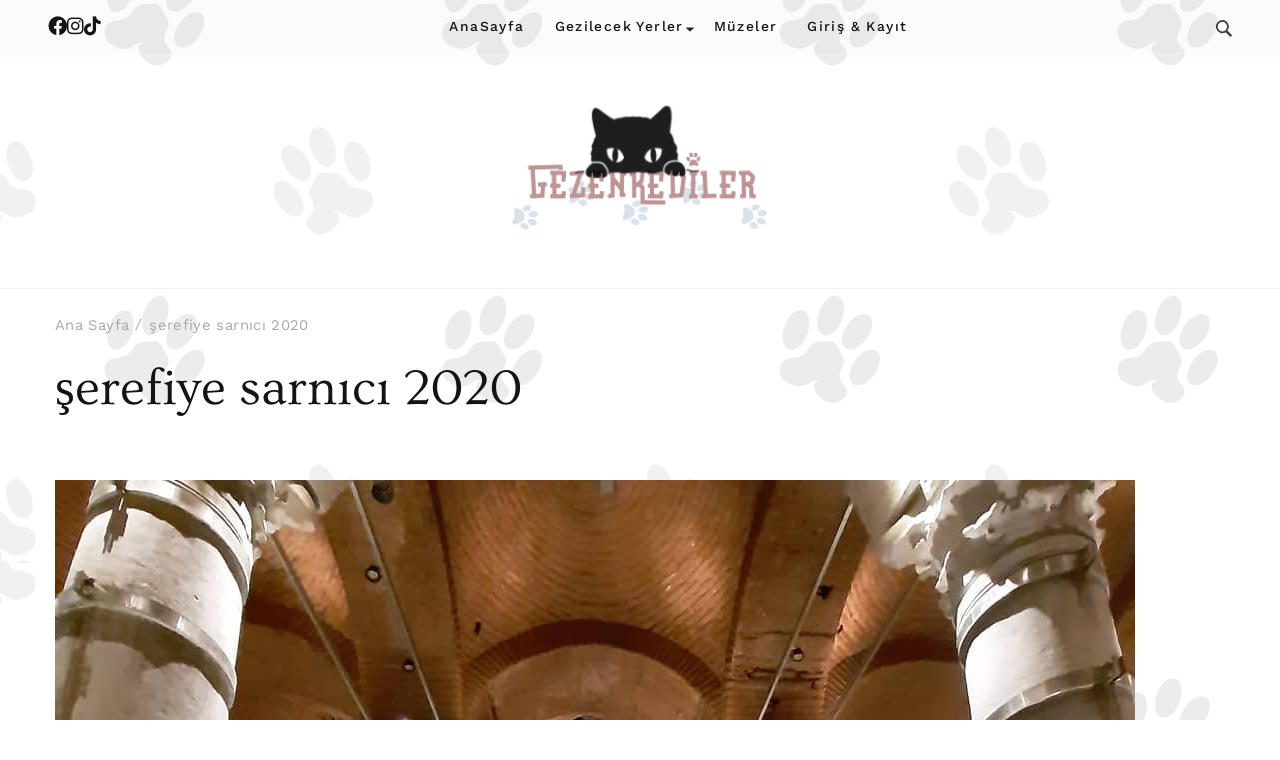

--- FILE ---
content_type: text/html; charset=UTF-8
request_url: https://www.gezenkediler.com/tag/serefiye-sarnici-2020/
body_size: 20534
content:
<!DOCTYPE html><html lang="tr" prefix="og: https://ogp.me/ns#"><head itemscope itemtype="https://schema.org/WebSite"><meta charset="UTF-8"><meta name="viewport" content="width=device-width, initial-scale=1"><link rel="profile" href="https://gmpg.org/xfn/11"><link rel="preload" href="https://www.gezenkediler.com/wp-content/fonts/caveat/WnznHAc5bAfYB2QRah7pcpNvOx-pjfJ9eIWpYQ.woff2" as="font" type="font/woff2" crossorigin><link rel="preload" href="https://www.gezenkediler.com/wp-content/fonts/ovo/yYLl0h7WyfzTzI44.woff2" as="font" type="font/woff2" crossorigin><link rel="preload" href="https://www.gezenkediler.com/wp-content/fonts/work-sans/QGYsz_wNahGAdqQ43Rh_fKDp.woff2" as="font" type="font/woff2" crossorigin><meta name="google-site-verification" content="r4sc6kKadMGC8PGyqVeaDClEr4aXDHhlG9fZKVRligM" /><title>şerefiye sarnıcı 2020 | GezenKediler.Com</title><meta name="robots" content="follow, noindex"/><meta property="og:locale" content="tr_TR" /><meta property="og:type" content="article" /><meta property="og:title" content="şerefiye sarnıcı 2020 | GezenKediler.Com" /><meta property="og:url" content="https://www.gezenkediler.com/tag/serefiye-sarnici-2020/" /><meta property="og:site_name" content="GezenKediler.Com" /><meta property="fb:app_id" content="657361278260403" /><meta name="twitter:card" content="summary_large_image" /><meta name="twitter:title" content="şerefiye sarnıcı 2020 | GezenKediler.Com" /><meta name="twitter:label1" content="Yazılar" /><meta name="twitter:data1" content="1" /> <script type="application/ld+json" class="rank-math-schema">{"@context":"https://schema.org","@graph":[{"@type":"Person","@id":"https://www.gezenkediler.com/#person","name":"Admin","url":"https://www.gezenkediler.com","image":{"@type":"ImageObject","@id":"https://www.gezenkediler.com/#logo","url":"https://www.gezenkediler.com/wp-content/uploads/2020/10/cropped-gezenkediler.compembe.png","contentUrl":"https://www.gezenkediler.com/wp-content/uploads/2020/10/cropped-gezenkediler.compembe.png","caption":"Admin","inLanguage":"tr","width":"342","height":"100"}},{"@type":"WebSite","@id":"https://www.gezenkediler.com/#website","url":"https://www.gezenkediler.com","name":"Admin","publisher":{"@id":"https://www.gezenkediler.com/#person"},"inLanguage":"tr"},{"@type":"CollectionPage","@id":"https://www.gezenkediler.com/tag/serefiye-sarnici-2020/#webpage","url":"https://www.gezenkediler.com/tag/serefiye-sarnici-2020/","name":"\u015ferefiye sarn\u0131c\u0131 2020 | GezenKediler.Com","isPartOf":{"@id":"https://www.gezenkediler.com/#website"},"inLanguage":"tr"}]}</script> <link rel='dns-prefetch' href='//secure.gravatar.com' /><link rel='dns-prefetch' href='//stats.wp.com' /><link rel='dns-prefetch' href='//widgets.wp.com' /><link rel='dns-prefetch' href='//s0.wp.com' /><link rel='dns-prefetch' href='//0.gravatar.com' /><link rel='dns-prefetch' href='//1.gravatar.com' /><link rel='dns-prefetch' href='//2.gravatar.com' /><link rel='preconnect' href='//c0.wp.com' /><link rel="alternate" type="application/rss+xml" title="GezenKediler.Com &raquo; akışı" href="https://www.gezenkediler.com/feed/" /><link rel="alternate" type="application/rss+xml" title="GezenKediler.Com &raquo; yorum akışı" href="https://www.gezenkediler.com/comments/feed/" /><link rel="alternate" type="application/rss+xml" title="GezenKediler.Com &raquo; şerefiye sarnıcı 2020 etiket akışı" href="https://www.gezenkediler.com/tag/serefiye-sarnici-2020/feed/" /><style id='wp-img-auto-sizes-contain-inline-css' type='text/css'>img:is([sizes=auto i],[sizes^="auto," i]){contain-intrinsic-size:3000px 1500px}
/*# sourceURL=wp-img-auto-sizes-contain-inline-css */</style><style id="litespeed-ccss">ul{box-sizing:border-box}:root{--wp--preset--font-size--normal:16px;--wp--preset--font-size--huge:42px}.screen-reader-text{border:0;clip:rect(1px,1px,1px,1px);-webkit-clip-path:inset(50%);clip-path:inset(50%);height:1px;margin:-1px;overflow:hidden;padding:0;position:absolute;width:1px;word-wrap:normal!important}body{--wp--preset--color--black:#000;--wp--preset--color--cyan-bluish-gray:#abb8c3;--wp--preset--color--white:#fff;--wp--preset--color--pale-pink:#f78da7;--wp--preset--color--vivid-red:#cf2e2e;--wp--preset--color--luminous-vivid-orange:#ff6900;--wp--preset--color--luminous-vivid-amber:#fcb900;--wp--preset--color--light-green-cyan:#7bdcb5;--wp--preset--color--vivid-green-cyan:#00d084;--wp--preset--color--pale-cyan-blue:#8ed1fc;--wp--preset--color--vivid-cyan-blue:#0693e3;--wp--preset--color--vivid-purple:#9b51e0;--wp--preset--gradient--vivid-cyan-blue-to-vivid-purple:linear-gradient(135deg,rgba(6,147,227,1) 0%,#9b51e0 100%);--wp--preset--gradient--light-green-cyan-to-vivid-green-cyan:linear-gradient(135deg,#7adcb4 0%,#00d082 100%);--wp--preset--gradient--luminous-vivid-amber-to-luminous-vivid-orange:linear-gradient(135deg,rgba(252,185,0,1) 0%,rgba(255,105,0,1) 100%);--wp--preset--gradient--luminous-vivid-orange-to-vivid-red:linear-gradient(135deg,rgba(255,105,0,1) 0%,#cf2e2e 100%);--wp--preset--gradient--very-light-gray-to-cyan-bluish-gray:linear-gradient(135deg,#eee 0%,#a9b8c3 100%);--wp--preset--gradient--cool-to-warm-spectrum:linear-gradient(135deg,#4aeadc 0%,#9778d1 20%,#cf2aba 40%,#ee2c82 60%,#fb6962 80%,#fef84c 100%);--wp--preset--gradient--blush-light-purple:linear-gradient(135deg,#ffceec 0%,#9896f0 100%);--wp--preset--gradient--blush-bordeaux:linear-gradient(135deg,#fecda5 0%,#fe2d2d 50%,#6b003e 100%);--wp--preset--gradient--luminous-dusk:linear-gradient(135deg,#ffcb70 0%,#c751c0 50%,#4158d0 100%);--wp--preset--gradient--pale-ocean:linear-gradient(135deg,#fff5cb 0%,#b6e3d4 50%,#33a7b5 100%);--wp--preset--gradient--electric-grass:linear-gradient(135deg,#caf880 0%,#71ce7e 100%);--wp--preset--gradient--midnight:linear-gradient(135deg,#020381 0%,#2874fc 100%);--wp--preset--duotone--dark-grayscale:url('#wp-duotone-dark-grayscale');--wp--preset--duotone--grayscale:url('#wp-duotone-grayscale');--wp--preset--duotone--purple-yellow:url('#wp-duotone-purple-yellow');--wp--preset--duotone--blue-red:url('#wp-duotone-blue-red');--wp--preset--duotone--midnight:url('#wp-duotone-midnight');--wp--preset--duotone--magenta-yellow:url('#wp-duotone-magenta-yellow');--wp--preset--duotone--purple-green:url('#wp-duotone-purple-green');--wp--preset--duotone--blue-orange:url('#wp-duotone-blue-orange');--wp--preset--font-size--small:13px;--wp--preset--font-size--medium:20px;--wp--preset--font-size--large:36px;--wp--preset--font-size--x-large:42px}button::-moz-focus-inner{padding:0;border:0}.fab{-moz-osx-font-smoothing:grayscale;-webkit-font-smoothing:antialiased;display:var(--fa-display,inline-block);font-style:normal;font-variant:normal;line-height:1;text-rendering:auto}:host,:root{--fa-font-brands:normal 400 1em/1 "Font Awesome 6 Brands"}.fab{font-family:"Font Awesome 6 Brands";font-weight:400}.fa-facebook:before{content:"\f09a"}.fa-instagram:before{content:"\f16d"}.fa-tiktok:before{content:"\e07b"}:host,:root{--fa-font-regular:normal 400 1em/1 "Font Awesome 6 Free"}:host,:root{--fa-font-solid:normal 900 1em/1 "Font Awesome 6 Free"}:root{--primary-color:#e79372;--primary-color-rgb:231,147,114;--font-color:#575757;--font-color-rgb:87,87,87;--heading-color:#141414;--heading-color-rgb:20,20,20;--background-color:#fff;--background-color-rgb:255,255,255;--white-color:#fff;--white-color-rgb:255,255,255;--black-color:#000;--black-color-rgb:0,0,0;--primary-font:Work Sans,sans-serif;--secondary-font:Ovo,serif;--signature-font:Caveat,cursive}html{line-height:1.15;-webkit-text-size-adjust:100%}body{margin:0}main{display:block}h1{font-size:2.222em;margin:.67em 0}a{background-color:transparent}img{border-style:none}button,input{font-family:inherit;font-size:100%;line-height:1.15;margin:0}button,input{overflow:visible}button{text-transform:none}button,[type=submit]{-webkit-appearance:button}button::-moz-focus-inner,[type=submit]::-moz-focus-inner{border-style:none;padding:0}button:-moz-focusring,[type=submit]:-moz-focusring{outline:1px dotted ButtonText}[type=search]{-webkit-appearance:textfield;outline-offset:-2px}[type=search]::-webkit-search-decoration{-webkit-appearance:none}::-webkit-file-upload-button{-webkit-appearance:button;font:inherit}*,*:before,*:after{-webkit-box-sizing:inherit;-moz-box-sizing:inherit;box-sizing:inherit}html{-webkit-box-sizing:border-box;-moz-box-sizing:border-box;box-sizing:border-box}h1{clear:both}.main-navigation{display:block;width:100%}.main-navigation ul{list-style:none;margin:0;padding-left:0}.main-navigation ul ul ul{left:-999em;top:0}.main-navigation ul ul a{width:200px}.main-navigation li{position:relative}.post{margin:0 0 1.5em}.updated:not(.published){display:none}.custom-logo-link{display:inline-block}.screen-reader-text{border:0;clip:rect(1px,1px,1px,1px);-webkit-clip-path:inset(50%);clip-path:inset(50%);height:1px;margin:-1px;overflow:hidden;padding:0;position:absolute!important;width:1px;word-wrap:normal!important}*,*:before,*:after{-webkit-box-sizing:inherit;-moz-box-sizing:inherit;box-sizing:inherit}html{-webkit-box-sizing:border-box;-moz-box-sizing:border-box;box-sizing:border-box}body,button,input{color:rgba(var(--font-color-rgb),.9);font-family:-apple-system,BlinkMacSystemFont,"Segoe UI",Roboto,Oxygen-Sans,Ubuntu,Cantarell,"Helvetica Neue",sans-serif;font-size:1rem;line-height:1.5}h1{color:var(--heading-color);font-family:var(--secondary-font);font-weight:400;margin-bottom:.5em;line-height:1.3}h1{font-size:2.66em}i{font-style:italic}body{background:var(--background-color);font-size:18px;line-height:1.55;color:rgba(var(--font-color-rgb),.9);font-family:var(--primary-font);-webkit-font-smoothing:antialiased;-webkit-text-size-adjust:100%;text-size-adjust:100%;text-rendering:optimizeLegibility;overflow-x:hidden}*{margin:0;padding:0;-webkit-box-sizing:border-box;-moz-box-sizing:border-box;box-sizing:border-box}ul{margin:0 0 1.5em 3em}ul{list-style:disc}li>ul{margin-bottom:0;margin-left:1.5em}img{height:auto;max-width:100%}img,svg{vertical-align:top}figure{margin:1em 0}.site a{color:var(--primary-color);text-decoration:none}p a{text-decoration:underline}input[type=submit]{border-radius:0;border:none;font-size:1em;line-height:1;letter-spacing:.36px;text-align:center;text-decoration:none;letter-spacing:.1em;padding:14px 19px;white-space:nowrap;border:1px solid var(--primary-color);background:var(--primary-color);color:var(--white-color)}.toggle-btn{width:22.64px;height:16.79px;padding:0;margin:0;background:0 0;border:none;position:relative}.toggle-btn .toggle-bar{width:22.64px;height:2.29px;background:#141414;position:absolute;top:0;bottom:0;left:0;right:0;margin:auto;border-radius:10px}.toggle-btn .toggle-bar:first-child{margin-top:0}.toggle-btn .toggle-bar:last-child{margin-bottom:0}input[type=search]{height:52px}input[type=search]{border:1px solid rgba(var(--font-color-rgb),.07);background:rgba(var(--white-color-rgb),1);border-radius:0;padding:14px 19px;width:100%;margin-bottom:15px;font-size:1em;color:var(--font-color);font-family:var(--primary-font)}input[type=search]::-webkit-input-placeholder{color:#a8a8a8}input[type=search]::-moz-placeholder{color:#a8a8a8}input[type=search]:-ms-input-placeholder{color:#a8a8a8}.container{padding:0 15px;width:100%;margin:0 auto;max-width:530px}@media screen and (min-width:768px){.container{max-width:750px}}@media screen and (min-width:992px){.container{max-width:990px}}@media screen and (min-width:1200px){.container{max-width:1200px}}.page-grid{display:-webkit-box;display:-webkit-flex;display:-ms-flexbox;display:flex;-webkit-box-orient:vertical;-webkit-box-direction:normal;-webkit-flex-direction:column;-ms-flex-direction:column;flex-direction:column}.nav-menu{display:-webkit-box;display:-webkit-flex;display:-ms-flexbox;display:flex;-webkit-box-orient:vertical;-webkit-box-direction:normal;-webkit-flex-direction:column;-ms-flex-direction:column;flex-direction:column;font-size:.9444444444em;list-style:none;margin:0;padding:0}@media screen and (min-width:1200px){.nav-menu>li{-webkit-flex-wrap:wrap;-ms-flex-wrap:wrap;flex-wrap:wrap;-webkit-box-pack:center;-webkit-justify-content:center;-ms-flex-pack:center;justify-content:center}}.nav-menu li{position:relative;padding:10px}.nav-menu li a{color:#141414;text-decoration:none;line-height:1;display:inline-block;white-space:nowrap;text-decoration:none;font-family:var(--primary-font);font-size:.77em;font-weight:500;letter-spacing:.1em}.nav-menu li .sub-menu,.nav-menu li ul{display:none;-webkit-box-orient:vertical;-webkit-box-direction:normal;-webkit-flex-direction:column;-ms-flex-direction:column;flex-direction:column;position:static;padding-top:20px;list-style:none}@media screen and (min-width:1200px){.nav-menu li .sub-menu,.nav-menu li ul{background:var(--white-color);padding-top:0;display:-webkit-box;display:-webkit-flex;display:-ms-flexbox;display:flex;position:absolute;top:100%;left:0;-webkit-box-shadow:0 5px 15px rgba(var(--black-color-rgb),.05);box-shadow:0 5px 15px rgba(var(--black-color-rgb),.05);visibility:hidden;-webkit-transform:translateY(15px);-ms-transform:translateY(15px);-o-transform:translateY(15px);transform:translateY(15px);opacity:0}}.nav-menu li .sub-menu li:not(:last-child),.nav-menu li ul li:not(:last-child){border-bottom:1px solid rgba(var(--black-color-rgb),.05)}.nav-menu li .sub-menu .sub-menu,.nav-menu li .sub-menu ul,.nav-menu li ul .sub-menu,.nav-menu li ul ul{left:100%;top:0}.main-navigation{display:none;z-index:111;margin-left:40px}@media screen and (max-width:1199px){.main-navigation{max-width:100%;overflow-y:auto;width:320px;position:fixed;top:0;left:0;bottom:0;background:var(--primary-color);-webkit-box-shadow:5px 0 25px rgba(var(--black-color-rgb),.1);box-shadow:5px 0 25px rgba(var(--black-color-rgb),.1);padding-top:50px}.main-navigation .nav-menu li a{color:var(--white-color)}}@media screen and (min-width:1200px){.main-navigation{display:-webkit-box;display:-webkit-flex;display:-ms-flexbox;display:flex;-webkit-box-align:center;-webkit-align-items:center;-ms-flex-align:center;align-items:center;grid-gap:20px}}@media screen and (min-width:1400px){.main-navigation{grid-gap:50px}}@media screen and (min-width:1199px){.main-navigation .nav-menu{display:-webkit-inline-box;display:-webkit-inline-flex;display:-ms-inline-flexbox;display:inline-flex;-webkit-box-orient:horizontal;-webkit-box-direction:normal;-webkit-flex-direction:row;-ms-flex-direction:row;flex-direction:row;-webkit-flex-wrap:wrap;-ms-flex-wrap:wrap;flex-wrap:wrap}}.main-navigation .nav-menu li{padding:20px 15px;display:-webkit-box;display:-webkit-flex;display:-ms-flexbox;display:flex;-webkit-box-orient:vertical;-webkit-box-direction:normal;-webkit-flex-direction:column;-ms-flex-direction:column;flex-direction:column}.main-navigation .nav-menu li:not(:last-child){border-bottom:1px solid rgba(var(--black-color-rgb),.05)}@media screen and (min-width:1200px){.main-navigation .nav-menu li{-webkit-box-orient:horizontal;-webkit-box-direction:normal;-webkit-flex-direction:row;-ms-flex-direction:row;flex-direction:row;-webkit-box-align:center;-webkit-align-items:center;-ms-flex-align:center;align-items:center;border:none}.main-navigation .nav-menu li:not(:last-child){border:none}}@media screen and (min-width:1400px){.main-navigation .nav-menu li{padding:22px 20px}}@media screen and (min-width:1200px){.main-navigation .nav-menu>li.menu-item-has-children>a:after{content:"";background-image:url("data:image/svg+xml,%3Csvg class='svg-inline--fa fa-caret-down fa-w-10' aria-hidden='true' data-prefix='fas' data-icon='caret-down' role='img' xmlns='http://www.w3.org/2000/svg' viewBox='0 0 320 512' data-fa-i2svg=''%3E%3Cpath fill='%23222222' d='M31.3 192h257.3c17.8 0 26.7 21.5 14.1 34.1L174.1 354.8c-7.8 7.8-20.5 7.8-28.3 0L17.2 226.1C4.6 213.5 13.5 192 31.3 192z'%3E%3C/path%3E%3C/svg%3E");display:inline-block;width:.9em;height:.9em;background-repeat:no-repeat;margin-left:13px;position:absolute;right:0;top:23px}.main-navigation .nav-menu li .sub-menu li.menu-item-has-children>a{position:relative}.main-navigation .nav-menu li .sub-menu li.menu-item-has-children>a:after{content:"";background-image:url("data:image/svg+xml,%3Csvg class='svg-inline--fa fa-caret-down fa-w-10' aria-hidden='true' data-prefix='fas' data-icon='caret-down' role='img' xmlns='http://www.w3.org/2000/svg' viewBox='0 0 320 512' data-fa-i2svg=''%3E%3Cpath fill='%23222222' d='M31.3 192h257.3c17.8 0 26.7 21.5 14.1 34.1L174.1 354.8c-7.8 7.8-20.5 7.8-28.3 0L17.2 226.1C4.6 213.5 13.5 192 31.3 192z'%3E%3C/path%3E%3C/svg%3E");position:absolute;right:-10px;top:1px;width:.9em;height:.9em;background-repeat:no-repeat;-webkit-transform:rotate(-90deg);-ms-transform:rotate(-90deg);-o-transform:rotate(-90deg);transform:rotate(-90deg)}}.site-branding .site-title{line-height:1.3;margin:0}.site-branding .site-logo>a{line-height:1}.site-branding .site-description{margin-bottom:0}.site-branding a{text-decoration:none;font-weight:700;color:var(--primary-color);display:inline-block}.site-header{position:relative}.site-header .header-right{display:-webkit-box;display:-webkit-flex;display:-ms-flexbox;display:flex;-webkit-box-align:center;-webkit-align-items:center;-ms-flex-align:center;align-items:center}.site-header .header-search .search-toggle{padding:0;background:0 0;border:none;color:#141414;line-height:1}.site-header .header-search .search-toggle path{fill:#141414;stroke:#141414}.site-header .header-search-wrap{display:none;position:fixed;top:0;left:0;right:0;bottom:0;background:rgba(var(--white-color-rgb),.95);z-index:999999999}.site-header .header-search-wrap .header-search-inner{height:100%;display:-webkit-box;display:-webkit-flex;display:-ms-flexbox;display:flex;-webkit-box-align:center;-webkit-align-items:center;-ms-flex-align:center;align-items:center;-webkit-box-pack:center;-webkit-justify-content:center;-ms-flex-pack:center;justify-content:center}.site-header .header-search-wrap .header-search-inner .search-form{max-width:900px;padding:0 15px}@media screen and (min-width:576px){.site-header .header-search-wrap .header-search-inner .search-form .search-field{height:80px;font-size:2em;padding:0 20px}.site-header .header-search-wrap .header-search-inner .search-form .search-submit{width:80px;padding:16px;-webkit-background-size:30px 30px;background-size:30px}}.site-header .header-search-wrap .header-search-inner .close{background:0 0;border:none;position:absolute;top:20px;right:20px;font-size:0;width:40px;height:40px}.site-header .header-search-wrap .header-search-inner .close:before,.site-header .header-search-wrap .header-search-inner .close:after{content:"";background:var(--font-color);width:40px;position:absolute;top:0;bottom:0;left:0;right:0;margin:auto;height:2px;-webkit-transform:rotate(45deg);-ms-transform:rotate(45deg);-o-transform:rotate(45deg);transform:rotate(45deg)}.site-header .header-search-wrap .header-search-inner .close:before{background:var(--font-color);width:40px}.site-header .header-search-wrap .header-search-inner .close:after{-webkit-transform:rotate(-45deg);-ms-transform:rotate(-45deg);-o-transform:rotate(-45deg);transform:rotate(-45deg);background:var(--font-color);width:40px}.site-header .header-cart{display:inline-flex}.site-header .header-top .container,.site-header .header-top .container>[class*=header-]{display:-webkit-box;display:-webkit-flex;display:-ms-flexbox;display:flex;-webkit-box-align:center;-webkit-align-items:center;-ms-flex-align:center;align-items:center;grid-gap:30px;-webkit-flex-wrap:wrap;-ms-flex-wrap:wrap;flex-wrap:wrap}.site-header .header-top>.container{padding-top:5px;padding-bottom:5px}@media screen and (max-width:767px){.site-header .header-top .container{-webkit-box-orient:vertical;-webkit-box-direction:normal;-webkit-flex-direction:column;-ms-flex-direction:column;flex-direction:column;grid-gap:10px}}.site-header.style-one>.header-top{background-color:rgba(var(--primary-color-rgb),.05)}.site-header.style-one>.header-top .container{max-width:100%;padding:0 48px;-webkit-box-pack:justify;-webkit-justify-content:space-between;-ms-flex-pack:justify;justify-content:space-between}.site-header.style-one>.header-middle{padding:40px 0;border-bottom:1px solid #f3f3f3}.site-header.style-one>.header-middle .container{display:-webkit-box;display:-webkit-flex;display:-ms-flexbox;display:flex;-webkit-box-pack:center;-webkit-justify-content:center;-ms-flex-pack:center;justify-content:center;-webkit-box-align:center;-webkit-align-items:center;-ms-flex-align:center;align-items:center}.site-header.style-one>.header-middle .site-branding{-webkit-box-pack:center;-webkit-justify-content:center;-ms-flex-pack:center;justify-content:center;text-align:center}@media (max-width:1199px){.site-header>.header-top,.site-header>.header-middle{display:none}}@media screen and (min-width:1200px){.site-header .mobile-header{display:none}.site-header .mobile-header .toggle-btn{display:none}}.site-header .mobile-header .toggle-btn{display:inline-block}.site-header .mobile-header .header-main .container{display:block}.site-header .mobile-header .header-main .container .mob-nav-site-branding-wrap{display:-webkit-box;display:-webkit-flex;display:-ms-flexbox;display:flex;-webkit-box-align:center;-webkit-align-items:center;-ms-flex-align:center;align-items:center;-webkit-box-pack:justify;-webkit-justify-content:space-between;-ms-flex-pack:justify;justify-content:space-between}.site-header .mobile-header .header-main .container .mob-nav-site-branding-wrap .header-center{padding-right:20px}.site-header .mobile-header .header-main .container .mob-nav-site-branding-wrap>.header-left{position:relative;display:-webkit-box;display:-webkit-flex;display:-ms-flexbox;display:flex;-webkit-box-align:center;-webkit-align-items:center;-ms-flex-align:center;align-items:center}.site-header .mobile-header .header-main .container .mob-nav-site-branding-wrap>.header-left div+div{margin-left:24px}.site-header .mobile-header .header-main .container .mob-nav-site-branding-wrap>.header-left .toggle-btn-wrap{display:-webkit-inline-box;display:-webkit-inline-flex;display:-ms-inline-flexbox;display:inline-flex}.site-header .mobile-header .header-main .container .mob-nav-site-branding-wrap>.header-left .toggle-btn-wrap .toggle-btn .toggle-bar{background-color:var(--heading-color)}.site-header .mobile-header .header-main{padding:30px 0}.site-header .mobile-header .header-bottom-slide .header-bottom-slide-inner{position:fixed;top:0;left:0;width:370px;height:100%;-webkit-transform:translateX(-100%);-ms-transform:translateX(-100%);-o-transform:translateX(-100%);transform:translateX(-100%);background-color:var(--white-color);-webkit-box-shadow:10px 0 20px rgba(var(--font-color-rgb),.15);box-shadow:10px 0 20px rgba(var(--font-color-rgb),.15);overflow-y:auto;z-index:99999;visibility:hidden}@media (max-width:558px){.site-header .mobile-header .header-bottom-slide .header-bottom-slide-inner{width:100%}}.site-header .mobile-header .header-bottom-slide .header-bottom-slide-inner .container{display:-webkit-box;display:-webkit-flex;display:-ms-flexbox;display:flex;-webkit-box-orient:vertical;-webkit-box-direction:normal;-webkit-flex-direction:column;-ms-flex-direction:column;flex-direction:column;padding:0;max-width:100%;min-height:100%;padding-bottom:100px}.site-header .mobile-header .header-bottom-slide .header-bottom-slide-inner .container .mobile-header-wrap{background:#fff;padding:22px 15px 25px;display:-webkit-box;display:-webkit-flex;display:-ms-flexbox;display:flex;-webkit-box-align:center;-webkit-align-items:center;-ms-flex-align:center;align-items:center;-webkit-box-pack:end;-webkit-justify-content:flex-end;-ms-flex-pack:end;justify-content:flex-end;position:-webkit-sticky;position:sticky;top:0;z-index:2222}.site-header .mobile-header .header-bottom-slide .header-bottom-slide-inner .container .mobile-header-wrap>.close{position:relative;padding:0;padding:0;width:25px;height:25px;min-height:auto;background:0 0;border:0}.site-header .mobile-header .header-bottom-slide .header-bottom-slide-inner .container .mobile-header-wrap>.close:before,.site-header .mobile-header .header-bottom-slide .header-bottom-slide-inner .container .mobile-header-wrap>.close:after{content:"";background:var(--font-color);width:100%;height:2px;position:absolute;top:0;right:0;bottom:0;left:0;margin:auto;-webkit-transform:rotate(45deg);-ms-transform:rotate(45deg);-o-transform:rotate(45deg);transform:rotate(45deg)}.site-header .mobile-header .header-bottom-slide .header-bottom-slide-inner .container .mobile-header-wrap>.close:after{-webkit-transform:rotate(-45deg);-ms-transform:rotate(-45deg);-o-transform:rotate(-45deg);transform:rotate(-45deg)}.site-header .mobile-header .header-bottom-slide .header-bottom-slide-inner .container .mobile-header-wrapper{display:-webkit-box;display:-webkit-flex;display:-ms-flexbox;display:flex;-webkit-box-orient:vertical;-webkit-box-direction:normal;-webkit-flex-direction:column;-ms-flex-direction:column;flex-direction:column;margin-top:0;padding:0 24px}.site-header .mobile-header .header-bottom-slide .header-bottom-slide-inner .container .header-social ul li a{padding:unset;line-height:1;display:inline-block;text-align:center}.site-header .mobile-header .header-bottom-slide .header-bottom-slide-inner .container .header-left .main-navigation{display:block;position:static;width:unset;height:unset;background-color:unset;-webkit-box-shadow:unset;box-shadow:unset;z-index:3;padding-top:0;overflow:unset;margin:0}.site-header .mobile-header .header-bottom-slide .header-bottom-slide-inner .container .header-left .main-navigation>div .nav-menu{overflow:unset;margin-top:0}.site-header .mobile-header .header-bottom-slide .header-bottom-slide-inner .container .header-left .main-navigation>div .nav-menu li{border:0;padding:40px 0 0}.site-header .mobile-header .header-bottom-slide .header-bottom-slide-inner .container .header-left .main-navigation>div .nav-menu li a{font-family:var(--primary-font);font-size:.77em;font-weight:500;color:#141414;width:unset}.site-header .mobile-header .header-bottom-slide .header-bottom-slide-inner .container .header-left .main-navigation>div .nav-menu li ul{padding-top:0}.site-header .mobile-header .header-bottom-slide .header-bottom-slide-inner .container .header-left .main-navigation>div .nav-menu li .sub-menu{background-color:unset;padding-top:0;padding-left:20px}.site-header .mobile-header .header-bottom-slide .header-bottom-slide-inner .container .header-social-wrapper{margin-top:70px;display:-webkit-box;display:-webkit-flex;display:-ms-flexbox;display:flex;-webkit-box-pack:left;-webkit-justify-content:left;-ms-flex-pack:left;justify-content:left;border-top:1px solid #f2f2f2;padding:24px 0 0 24px}.archive .site-main article{margin-bottom:30px}@media screen and (min-width:768px){.archive .site-main article{margin-bottom:40px}}.archive .site-main article:last-child{margin-bottom:0}.archive .site-main article .post-thumbnail{display:block;margin-bottom:0}.archive .page-header .breadcrumb-wrapper>div{padding-left:0}.archive .page-header{margin-bottom:40px}.search-form{display:-webkit-box;display:-webkit-flex;display:-ms-flexbox;display:flex;width:100%;position:relative}.search-form label{-webkit-box-flex:1;-webkit-flex:1;-ms-flex:1;flex:1}.search-form .search-field{margin:0;padding-right:42px;border:1px solid rgba(var(--heading-color-rgb),.06)}.search-form .search-submit{width:20px;font-size:0;-webkit-background-size:18.16px 18.16px;background-size:18.16px;background-color:unset;background-image:url("data:image/svg+xml,%3Csvg xmlns='http://www.w3.org/2000/svg' width='18' height='18' viewBox='0 0 18 18'%3E%3Cpath id='Path_24900' data-name='Path 24900' d='M11.572,19.163a7.532,7.532,0,0,0,4.676-1.624L20.709,22,22,20.709l-4.461-4.461a7.57,7.57,0,1,0-5.967,2.915Zm0-13.363A5.782,5.782,0,1,1,5.8,11.572,5.782,5.782,0,0,1,11.572,5.8Z' transform='translate(-4 -4)' fill='%23001A1ACC'/%3E%3C/svg%3E%0A");position:absolute;background-repeat:no-repeat;right:17px;padding:10px;top:50%;border:0;-webkit-transform:translateY(-50%);-ms-transform:translateY(-50%);-o-transform:translateY(-50%);transform:translateY(-50%)}.custom-logo-link{display:inline-block}.back-to-top{background:var(--primary-color);border-radius:100%;border:0;position:fixed;bottom:0;right:50px;padding:0;width:35px;height:35px;min-height:auto;line-height:1;opacity:0;visibility:hidden;z-index:999}.back-to-top svg{display:inline-block;stroke:var(--white-color)}@media screen and (min-width:767px){.back-to-top{width:45px;height:45px}.back-to-top svg{width:18px;height:18px;font-size:22px}}.breadcrumb-wrapper{padding-top:20px}.breadcrumb-wrapper>div{font-size:.7777777778em;padding:5px 13px 5px 0}.breadcrumb-wrapper>div a{text-decoration:none;letter-spacing:.36px;color:#a8a8a8}.breadcrumb-wrapper>div>span{color:#a8a8a8}.breadcrumb-wrapper>div>span:last-child{color:#a8a8a8}.breadcrumb-wrapper>div>span:last-child a{color:inherit}.breadcrumb-wrapper>div>span+span{margin-left:10px;padding-left:10px;position:relative}.breadcrumb-wrapper>div>span+span:before{content:"";width:1px;height:12.5px;-webkit-transform:rotate(25deg);-ms-transform:rotate(25deg);-o-transform:rotate(25deg);transform:rotate(25deg);border-right:1px solid currentColor;position:absolute;top:2px;left:-1px}.social-networks{list-style:none;margin:0;padding:0;display:-webkit-box;display:-webkit-flex;display:-ms-flexbox;display:flex;grid-gap:20px;-webkit-flex-wrap:wrap;-ms-flex-wrap:wrap;flex-wrap:wrap}.social-networks a{color:rgba(var(--heading-color-rgb),1);display:block}*{margin:0;padding:0;-webkit-box-sizing:border-box;-moz-box-sizing:border-box;box-sizing:border-box}.skip-link,.skip-link:visited{position:absolute;top:-999px;left:20px;background:#f7f7f7;border:1px solid rgba(var(--black-color-rgb),.1);font-size:.8888em;font-weight:600;padding:10px 20px;color:var(--black-color);border-radius:5px;-webkit-box-shadow:0 2px 20px rgba(var(--black-color-rgb),.1);box-shadow:0 2px 20px rgba(var(--black-color-rgb),.1);z-index:999;text-decoration:none}label{font-size:.833em;line-height:1.5}.page-title{font-size:2.66em;line-height:1.3;margin-top:15px;margin-bottom:0;font-weight:400}:root{--swiper-theme-color:#007aff}:root{--swiper-navigation-size:44px}:root{--jp-carousel-primary-color:#fff;--jp-carousel-primary-subtle-color:#999;--jp-carousel-bg-color:#000;--jp-carousel-bg-faded-color:#222;--jp-carousel-border-color:#3a3a3a}.screen-reader-text{clip:rect(1px,1px,1px,1px);word-wrap:normal!important;border:0;-webkit-clip-path:inset(50%);clip-path:inset(50%);height:1px;margin:-1px;overflow:hidden;padding:0;position:absolute!important;width:1px}.site-title,.site-description{position:absolute;clip:rect(1px,1px,1px,1px)}body.custom-background{background-image:url("https://www.gezenkediler.com/wp-content/uploads/2022/09/wallpapersff.png");background-position:left top;background-size:cover;background-repeat:repeat;background-attachment:scroll}:root{--primary-color:#bd9393;--primary-color-rgb:189,147,147;--primary-font:Work Sans;--secondary-font:Ovo}.site-title{font-size:70px;font-family:&quot;Palatino Linotype&quot;,&quot;Book Antiqua&quot;,Palatino,serif;font-weight:700;font-style:normal}.site-title a{color:#141414}.custom-logo-link img{width:259px;max-width:100%}body{font-family:Work Sans;font-size:19px}body{top:0!important}#google_translate_element2{display:none!important}</style><link rel="preload" data-asynced="1" data-optimized="2" as="style" onload="this.onload=null;this.rel='stylesheet'" href="https://www.gezenkediler.com/wp-content/litespeed/ucss/a027a8b00db774916a6ef0c6368698e7.css?ver=505a0" /><script type="litespeed/javascript">!function(a){"use strict";var b=function(b,c,d){function e(a){return h.body?a():void setTimeout(function(){e(a)})}function f(){i.addEventListener&&i.removeEventListener("load",f),i.media=d||"all"}var g,h=a.document,i=h.createElement("link");if(c)g=c;else{var j=(h.body||h.getElementsByTagName("head")[0]).childNodes;g=j[j.length-1]}var k=h.styleSheets;i.rel="stylesheet",i.href=b,i.media="only x",e(function(){g.parentNode.insertBefore(i,c?g:g.nextSibling)});var l=function(a){for(var b=i.href,c=k.length;c--;)if(k[c].href===b)return a();setTimeout(function(){l(a)})};return i.addEventListener&&i.addEventListener("load",f),i.onloadcssdefined=l,l(f),i};"undefined"!=typeof exports?exports.loadCSS=b:a.loadCSS=b}("undefined"!=typeof global?global:this);!function(a){if(a.loadCSS){var b=loadCSS.relpreload={};if(b.support=function(){try{return a.document.createElement("link").relList.supports("preload")}catch(b){return!1}},b.poly=function(){for(var b=a.document.getElementsByTagName("link"),c=0;c<b.length;c++){var d=b[c];"preload"===d.rel&&"style"===d.getAttribute("as")&&(a.loadCSS(d.href,d,d.getAttribute("media")),d.rel=null)}},!b.support()){b.poly();var c=a.setInterval(b.poly,300);a.addEventListener&&a.addEventListener("load",function(){b.poly(),a.clearInterval(c)}),a.attachEvent&&a.attachEvent("onload",function(){a.clearInterval(c)})}}}(this);</script> <link data-asynced="1" as="style" onload="this.onload=null;this.rel='stylesheet'"  rel='preload' id='dashicons-css' href='https://c0.wp.com/c/6.9/wp-includes/css/dashicons.min.css' type='text/css' media='all' /><link data-asynced="1" as="style" onload="this.onload=null;this.rel='stylesheet'"  rel='preload' id='wp-block-library-css' href='https://c0.wp.com/c/6.9/wp-includes/css/dist/block-library/style.min.css' type='text/css' media='all' /><style id='global-styles-inline-css' type='text/css'>:root{--wp--preset--aspect-ratio--square: 1;--wp--preset--aspect-ratio--4-3: 4/3;--wp--preset--aspect-ratio--3-4: 3/4;--wp--preset--aspect-ratio--3-2: 3/2;--wp--preset--aspect-ratio--2-3: 2/3;--wp--preset--aspect-ratio--16-9: 16/9;--wp--preset--aspect-ratio--9-16: 9/16;--wp--preset--color--black: #000000;--wp--preset--color--cyan-bluish-gray: #abb8c3;--wp--preset--color--white: #ffffff;--wp--preset--color--pale-pink: #f78da7;--wp--preset--color--vivid-red: #cf2e2e;--wp--preset--color--luminous-vivid-orange: #ff6900;--wp--preset--color--luminous-vivid-amber: #fcb900;--wp--preset--color--light-green-cyan: #7bdcb5;--wp--preset--color--vivid-green-cyan: #00d084;--wp--preset--color--pale-cyan-blue: #8ed1fc;--wp--preset--color--vivid-cyan-blue: #0693e3;--wp--preset--color--vivid-purple: #9b51e0;--wp--preset--gradient--vivid-cyan-blue-to-vivid-purple: linear-gradient(135deg,rgb(6,147,227) 0%,rgb(155,81,224) 100%);--wp--preset--gradient--light-green-cyan-to-vivid-green-cyan: linear-gradient(135deg,rgb(122,220,180) 0%,rgb(0,208,130) 100%);--wp--preset--gradient--luminous-vivid-amber-to-luminous-vivid-orange: linear-gradient(135deg,rgb(252,185,0) 0%,rgb(255,105,0) 100%);--wp--preset--gradient--luminous-vivid-orange-to-vivid-red: linear-gradient(135deg,rgb(255,105,0) 0%,rgb(207,46,46) 100%);--wp--preset--gradient--very-light-gray-to-cyan-bluish-gray: linear-gradient(135deg,rgb(238,238,238) 0%,rgb(169,184,195) 100%);--wp--preset--gradient--cool-to-warm-spectrum: linear-gradient(135deg,rgb(74,234,220) 0%,rgb(151,120,209) 20%,rgb(207,42,186) 40%,rgb(238,44,130) 60%,rgb(251,105,98) 80%,rgb(254,248,76) 100%);--wp--preset--gradient--blush-light-purple: linear-gradient(135deg,rgb(255,206,236) 0%,rgb(152,150,240) 100%);--wp--preset--gradient--blush-bordeaux: linear-gradient(135deg,rgb(254,205,165) 0%,rgb(254,45,45) 50%,rgb(107,0,62) 100%);--wp--preset--gradient--luminous-dusk: linear-gradient(135deg,rgb(255,203,112) 0%,rgb(199,81,192) 50%,rgb(65,88,208) 100%);--wp--preset--gradient--pale-ocean: linear-gradient(135deg,rgb(255,245,203) 0%,rgb(182,227,212) 50%,rgb(51,167,181) 100%);--wp--preset--gradient--electric-grass: linear-gradient(135deg,rgb(202,248,128) 0%,rgb(113,206,126) 100%);--wp--preset--gradient--midnight: linear-gradient(135deg,rgb(2,3,129) 0%,rgb(40,116,252) 100%);--wp--preset--font-size--small: 13px;--wp--preset--font-size--medium: 20px;--wp--preset--font-size--large: 36px;--wp--preset--font-size--x-large: 42px;--wp--preset--spacing--20: 0.44rem;--wp--preset--spacing--30: 0.67rem;--wp--preset--spacing--40: 1rem;--wp--preset--spacing--50: 1.5rem;--wp--preset--spacing--60: 2.25rem;--wp--preset--spacing--70: 3.38rem;--wp--preset--spacing--80: 5.06rem;--wp--preset--shadow--natural: 6px 6px 9px rgba(0, 0, 0, 0.2);--wp--preset--shadow--deep: 12px 12px 50px rgba(0, 0, 0, 0.4);--wp--preset--shadow--sharp: 6px 6px 0px rgba(0, 0, 0, 0.2);--wp--preset--shadow--outlined: 6px 6px 0px -3px rgb(255, 255, 255), 6px 6px rgb(0, 0, 0);--wp--preset--shadow--crisp: 6px 6px 0px rgb(0, 0, 0);}:where(.is-layout-flex){gap: 0.5em;}:where(.is-layout-grid){gap: 0.5em;}body .is-layout-flex{display: flex;}.is-layout-flex{flex-wrap: wrap;align-items: center;}.is-layout-flex > :is(*, div){margin: 0;}body .is-layout-grid{display: grid;}.is-layout-grid > :is(*, div){margin: 0;}:where(.wp-block-columns.is-layout-flex){gap: 2em;}:where(.wp-block-columns.is-layout-grid){gap: 2em;}:where(.wp-block-post-template.is-layout-flex){gap: 1.25em;}:where(.wp-block-post-template.is-layout-grid){gap: 1.25em;}.has-black-color{color: var(--wp--preset--color--black) !important;}.has-cyan-bluish-gray-color{color: var(--wp--preset--color--cyan-bluish-gray) !important;}.has-white-color{color: var(--wp--preset--color--white) !important;}.has-pale-pink-color{color: var(--wp--preset--color--pale-pink) !important;}.has-vivid-red-color{color: var(--wp--preset--color--vivid-red) !important;}.has-luminous-vivid-orange-color{color: var(--wp--preset--color--luminous-vivid-orange) !important;}.has-luminous-vivid-amber-color{color: var(--wp--preset--color--luminous-vivid-amber) !important;}.has-light-green-cyan-color{color: var(--wp--preset--color--light-green-cyan) !important;}.has-vivid-green-cyan-color{color: var(--wp--preset--color--vivid-green-cyan) !important;}.has-pale-cyan-blue-color{color: var(--wp--preset--color--pale-cyan-blue) !important;}.has-vivid-cyan-blue-color{color: var(--wp--preset--color--vivid-cyan-blue) !important;}.has-vivid-purple-color{color: var(--wp--preset--color--vivid-purple) !important;}.has-black-background-color{background-color: var(--wp--preset--color--black) !important;}.has-cyan-bluish-gray-background-color{background-color: var(--wp--preset--color--cyan-bluish-gray) !important;}.has-white-background-color{background-color: var(--wp--preset--color--white) !important;}.has-pale-pink-background-color{background-color: var(--wp--preset--color--pale-pink) !important;}.has-vivid-red-background-color{background-color: var(--wp--preset--color--vivid-red) !important;}.has-luminous-vivid-orange-background-color{background-color: var(--wp--preset--color--luminous-vivid-orange) !important;}.has-luminous-vivid-amber-background-color{background-color: var(--wp--preset--color--luminous-vivid-amber) !important;}.has-light-green-cyan-background-color{background-color: var(--wp--preset--color--light-green-cyan) !important;}.has-vivid-green-cyan-background-color{background-color: var(--wp--preset--color--vivid-green-cyan) !important;}.has-pale-cyan-blue-background-color{background-color: var(--wp--preset--color--pale-cyan-blue) !important;}.has-vivid-cyan-blue-background-color{background-color: var(--wp--preset--color--vivid-cyan-blue) !important;}.has-vivid-purple-background-color{background-color: var(--wp--preset--color--vivid-purple) !important;}.has-black-border-color{border-color: var(--wp--preset--color--black) !important;}.has-cyan-bluish-gray-border-color{border-color: var(--wp--preset--color--cyan-bluish-gray) !important;}.has-white-border-color{border-color: var(--wp--preset--color--white) !important;}.has-pale-pink-border-color{border-color: var(--wp--preset--color--pale-pink) !important;}.has-vivid-red-border-color{border-color: var(--wp--preset--color--vivid-red) !important;}.has-luminous-vivid-orange-border-color{border-color: var(--wp--preset--color--luminous-vivid-orange) !important;}.has-luminous-vivid-amber-border-color{border-color: var(--wp--preset--color--luminous-vivid-amber) !important;}.has-light-green-cyan-border-color{border-color: var(--wp--preset--color--light-green-cyan) !important;}.has-vivid-green-cyan-border-color{border-color: var(--wp--preset--color--vivid-green-cyan) !important;}.has-pale-cyan-blue-border-color{border-color: var(--wp--preset--color--pale-cyan-blue) !important;}.has-vivid-cyan-blue-border-color{border-color: var(--wp--preset--color--vivid-cyan-blue) !important;}.has-vivid-purple-border-color{border-color: var(--wp--preset--color--vivid-purple) !important;}.has-vivid-cyan-blue-to-vivid-purple-gradient-background{background: var(--wp--preset--gradient--vivid-cyan-blue-to-vivid-purple) !important;}.has-light-green-cyan-to-vivid-green-cyan-gradient-background{background: var(--wp--preset--gradient--light-green-cyan-to-vivid-green-cyan) !important;}.has-luminous-vivid-amber-to-luminous-vivid-orange-gradient-background{background: var(--wp--preset--gradient--luminous-vivid-amber-to-luminous-vivid-orange) !important;}.has-luminous-vivid-orange-to-vivid-red-gradient-background{background: var(--wp--preset--gradient--luminous-vivid-orange-to-vivid-red) !important;}.has-very-light-gray-to-cyan-bluish-gray-gradient-background{background: var(--wp--preset--gradient--very-light-gray-to-cyan-bluish-gray) !important;}.has-cool-to-warm-spectrum-gradient-background{background: var(--wp--preset--gradient--cool-to-warm-spectrum) !important;}.has-blush-light-purple-gradient-background{background: var(--wp--preset--gradient--blush-light-purple) !important;}.has-blush-bordeaux-gradient-background{background: var(--wp--preset--gradient--blush-bordeaux) !important;}.has-luminous-dusk-gradient-background{background: var(--wp--preset--gradient--luminous-dusk) !important;}.has-pale-ocean-gradient-background{background: var(--wp--preset--gradient--pale-ocean) !important;}.has-electric-grass-gradient-background{background: var(--wp--preset--gradient--electric-grass) !important;}.has-midnight-gradient-background{background: var(--wp--preset--gradient--midnight) !important;}.has-small-font-size{font-size: var(--wp--preset--font-size--small) !important;}.has-medium-font-size{font-size: var(--wp--preset--font-size--medium) !important;}.has-large-font-size{font-size: var(--wp--preset--font-size--large) !important;}.has-x-large-font-size{font-size: var(--wp--preset--font-size--x-large) !important;}
/*# sourceURL=global-styles-inline-css */</style><style id='classic-theme-styles-inline-css' type='text/css'>/*! This file is auto-generated */
.wp-block-button__link{color:#fff;background-color:#32373c;border-radius:9999px;box-shadow:none;text-decoration:none;padding:calc(.667em + 2px) calc(1.333em + 2px);font-size:1.125em}.wp-block-file__button{background:#32373c;color:#fff;text-decoration:none}
/*# sourceURL=/wp-includes/css/classic-themes.min.css */</style><link data-asynced="1" as="style" onload="this.onload=null;this.rel='stylesheet'"  rel='preload' id='wp-components-css' href='https://c0.wp.com/c/6.9/wp-includes/css/dist/components/style.min.css' type='text/css' media='all' /><link data-asynced="1" as="style" onload="this.onload=null;this.rel='stylesheet'"  rel='preload' id='wp-preferences-css' href='https://c0.wp.com/c/6.9/wp-includes/css/dist/preferences/style.min.css' type='text/css' media='all' /><link data-asynced="1" as="style" onload="this.onload=null;this.rel='stylesheet'"  rel='preload' id='wp-block-editor-css' href='https://c0.wp.com/c/6.9/wp-includes/css/dist/block-editor/style.min.css' type='text/css' media='all' /><link data-asynced="1" as="style" onload="this.onload=null;this.rel='stylesheet'"  rel='preload' id='wp-reusable-blocks-css' href='https://c0.wp.com/c/6.9/wp-includes/css/dist/reusable-blocks/style.min.css' type='text/css' media='all' /><link data-asynced="1" as="style" onload="this.onload=null;this.rel='stylesheet'"  rel='preload' id='wp-patterns-css' href='https://c0.wp.com/c/6.9/wp-includes/css/dist/patterns/style.min.css' type='text/css' media='all' /><link data-asynced="1" as="style" onload="this.onload=null;this.rel='stylesheet'"  rel='preload' id='wp-editor-css' href='https://c0.wp.com/c/6.9/wp-includes/css/dist/editor/style.min.css' type='text/css' media='all' /><link data-asynced="1" as="style" onload="this.onload=null;this.rel='stylesheet'"  rel='preload' id='jetpack_likes-css' href='https://c0.wp.com/p/jetpack/15.3.1/modules/likes/style.css' type='text/css' media='all' /> <script type="litespeed/javascript" data-src="https://c0.wp.com/c/6.9/wp-includes/js/jquery/jquery.min.js" id="jquery-core-js"></script> <script type="litespeed/javascript" data-src="https://c0.wp.com/c/6.9/wp-includes/js/jquery/jquery-migrate.min.js" id="jquery-migrate-js"></script> <link rel="https://api.w.org/" href="https://www.gezenkediler.com/wp-json/" /><link rel="alternate" title="JSON" type="application/json" href="https://www.gezenkediler.com/wp-json/wp/v2/tags/55" /><link rel="EditURI" type="application/rsd+xml" title="RSD" href="https://www.gezenkediler.com/xmlrpc.php?rsd" /><meta name="generator" content="WordPress 6.9" />
<style id="custom-logo-css" type="text/css">.site-title, .site-description {
				position: absolute;
				clip-path: inset(50%);
			}</style> <script type="litespeed/javascript">var ajaxurl='https://www.gezenkediler.com/wp-admin/admin-ajax.php'</script> <script type="litespeed/javascript" data-src="https://pagead2.googlesyndication.com/pagead/js/adsbygoogle.js?client=ca-pub-7502595672765198" crossorigin="anonymous"></script><style>img#wpstats{display:none}</style><meta name="onesignal" content="wordpress-plugin"/> <script type="litespeed/javascript">window.OneSignalDeferred=window.OneSignalDeferred||[];OneSignalDeferred.push(function(OneSignal){var oneSignal_options={};window._oneSignalInitOptions=oneSignal_options;oneSignal_options.serviceWorkerParam={scope:'/'};oneSignal_options.serviceWorkerPath='OneSignalSDKWorker.js.php';OneSignal.Notifications.setDefaultUrl("https://www.gezenkediler.com");oneSignal_options.wordpress=!0;oneSignal_options.appId='f10063be-6604-4dc5-9b75-67a9ce73dbfd';oneSignal_options.allowLocalhostAsSecureOrigin=!0;oneSignal_options.welcomeNotification={};oneSignal_options.welcomeNotification.title="Gezenkediler.Com";oneSignal_options.welcomeNotification.message="Bildirimleri açtığınız için teşekkür ederiz.";oneSignal_options.path="https://www.gezenkediler.com/wp-content/plugins/onesignal-free-web-push-notifications/sdk_files/";oneSignal_options.persistNotification=!1;oneSignal_options.promptOptions={};oneSignal_options.promptOptions.actionMessage="Merhabalar, Paylaşımlardan Haberdar Olmak İster Misin ?";oneSignal_options.promptOptions.acceptButtonText="Beni Haberdar Et";oneSignal_options.promptOptions.cancelButtonText="Hayır, Teşekkürler !";oneSignal_options.notifyButton={};oneSignal_options.notifyButton.enable=!0;oneSignal_options.notifyButton.position='bottom-left';oneSignal_options.notifyButton.theme='inverse';oneSignal_options.notifyButton.size='medium';oneSignal_options.notifyButton.showCredit=!0;oneSignal_options.notifyButton.text={};oneSignal_options.notifyButton.text['tip.state.unsubscribed']='Buraya tıklayarak sitede ki paylaşımlardan sürekli haberdar olun !';oneSignal_options.notifyButton.text['tip.state.blocked']='Bildirimler engellendi.';oneSignal_options.notifyButton.text['message.action.subscribed']='Bildirimleri açtığınız için teşekkür ederiz ! Esen kalın.';oneSignal_options.notifyButton.text['message.action.resubscribed']='Aboneliğiniz için tekrardan teşekkür ediyoruz :)';oneSignal_options.notifyButton.text['dialog.main.button.subscribe']='Siteyi Sürekli Takip Et';oneSignal_options.notifyButton.text['dialog.main.button.unsubscribe']='Takipten çık';OneSignal.init(window._oneSignalInitOptions)});function documentInitOneSignal(){var oneSignal_elements=document.getElementsByClassName("OneSignal-prompt");var oneSignalLinkClickHandler=function(event){OneSignal.Notifications.requestPermission();event.preventDefault()};for(var i=0;i<oneSignal_elements.length;i++)
oneSignal_elements[i].addEventListener('click',oneSignalLinkClickHandler,!1);}
if(document.readyState==='complete'){documentInitOneSignal()}else{window.addEventListener("load",function(event){documentInitOneSignal()})}</script> <style type="text/css" id="custom-background-css">body.custom-background { background-image: url("https://www.gezenkediler.com/wp-content/uploads/2022/09/wallpapersff.png"); background-position: center center; background-size: contain; background-repeat: repeat; background-attachment: scroll; }</style><link rel="icon" href="https://www.gezenkediler.com/wp-content/uploads/2020/10/Cat-icon.png" sizes="32x32" /><link rel="icon" href="https://www.gezenkediler.com/wp-content/uploads/2020/10/Cat-icon.png" sizes="192x192" /><link rel="apple-touch-icon" href="https://www.gezenkediler.com/wp-content/uploads/2020/10/Cat-icon.png" /><meta name="msapplication-TileImage" content="https://www.gezenkediler.com/wp-content/uploads/2020/10/Cat-icon.png" /><style type='text/css' media='all'>:root {
		--primary-color: #bd9393;
		--primary-color-rgb: 189, 147, 147;
        --primary-font: Work Sans;
        --secondary-font: Ovo;
	}

    .site-title{
        font-size   : 70px;
        font-family : &quot;Palatino Linotype&quot;, &quot;Book Antiqua&quot;, Palatino, serif;
        font-weight : 700;
        font-style  : normal;
    }
    
    .site-title a{
		color: #141414;
	}
     

    .custom-logo-link img{
        width: 259px;
        max-width: 100%;
	}

    .advance-cta .advance-cta-wrapper{
        background-color: #faf6f4; 
    }

       
        .about-section {
            background-color: #f5ede8;
        }
            .product-section {
                            background-color: #fafafa;
                    }
       
        .newsletter-section {
            background-color: #faf6f4;
        }
            .newsletter {
                background-color: #faf6f4;
            }
        
    /* Typography */

    body {
        font-family : Work Sans;
        font-size   : 19px;        
    }

    blockquote::before{
      background-image: url("data:image/svg+xml,%3Csvg width='72' height='54' viewBox='0 0 72 54' fill='none' xmlns='http://www.w3.org/2000/svg'%3E%3Cpath d='M16.32 54C11.2 54 7.168 52.1684 4.224 48.5053C1.408 44.7158 0 39.7895 0 33.7263C0 26.5263 1.856 19.9579 5.568 14.0211C9.408 8.08422 15.104 3.41053 22.656 0L32.64 8.14737C27.392 9.91579 22.976 12.5684 19.392 16.1053C15.808 19.5158 13.44 23.3684 12.288 27.6632L13.248 28.0421C14.272 27.0316 16.064 26.5263 18.624 26.5263C21.824 26.5263 24.64 27.7263 27.072 30.1263C29.632 32.4 30.912 35.6211 30.912 39.7895C30.912 43.8316 29.504 47.2421 26.688 50.0211C23.872 52.6737 20.416 54 16.32 54ZM55.68 54C50.56 54 46.528 52.1684 43.584 48.5053C40.768 44.7158 39.36 39.7895 39.36 33.7263C39.36 26.5263 41.216 19.9579 44.928 14.0211C48.768 8.08422 54.464 3.41053 62.016 0L72 8.14737C66.752 9.91579 62.336 12.5684 58.752 16.1053C55.168 19.5158 52.8 23.3684 51.648 27.6632L52.608 28.0421C53.632 27.0316 55.424 26.5263 57.984 26.5263C61.184 26.5263 64 27.7263 66.432 30.1263C68.992 32.4 70.272 35.6211 70.272 39.7895C70.272 43.8316 68.864 47.2421 66.048 50.0211C63.232 52.6737 59.776 54 55.68 54Z' fill='%23575757'/%3E%3C/svg%3E%0A");
    }
      
    nav.post-navigation .nav-links .nav-next:hover .meta-nav::before, nav.post-navigation .nav-links .nav-previous:hover .meta-nav::before {
        background-image: url("data:image/svg+xml,%3Csvg width='41' height='15' viewBox='0 0 41 15' fill='none' xmlns='http://www.w3.org/2000/svg'%3E%3Cline y1='-0.5' x2='39' y2='-0.5' transform='matrix(-1 0 0 1 40.5 8)' stroke='%23bd9393'/%3E%3Cpath d='M9 0C9 5 1 7.5 1 7.5C1 7.5 9 10 9 15' stroke='%23bd9393' stroke-linejoin='round'/%3E%3C/svg%3E ");
    }
    
    
    .newsletter-section .newsletter-section-grid .grid-item.background-image:after {
       background-image: url("data:image/svg+xml,%3Csvg width='148' height='41' viewBox='0 0 148 41' fill='none' xmlns='http://www.w3.org/2000/svg'%3E%3Cpath d='M1 24.4579C31.8897 43.7472 98.653 52.3941 141.5 6' stroke='%23bd9393'/%3E%3Cpath d='M131 5.93066C134.653 9.39553 141.942 5.19738 141.942 5.19738C141.942 5.19738 138.305 12.8604 141.958 16.3253' stroke='%23bd9393' stroke-linejoin='round'/%3E%3C/svg%3E ");
    }</style></head><body class="bp-legacy archive tag tag-serefiye-sarnici-2020 tag-55 custom-background wp-custom-logo wp-theme-travelbee gutentor-active classic-one hfeed travelbee-has-blocks full-width" itemscope itemtype="https://schema.org/WebPage"><div id="page" class="site">
<a class="skip-link screen-reader-text" href="#content">İçeriğe Geç (Enter tuşuna basın)</a><header id="masthead" class="site-header style-one" itemscope itemtype="http://schema.org/WPHeader"><div class="header-top"><div class="container"><div class="header-left"><ul class="social-networks"><li>
<a href="https://www.facebook.com/gezenkediler" target="_blank" rel="nofollow noopener">
<i class="fab fa-facebook"></i>
</a></li><li>
<a href="https://www.instagram.com/miyalettoo/" target="_blank" rel="nofollow noopener">
<i class="fab fa-instagram"></i>
</a></li><li>
<a href="https://www.tiktok.com/@gezenkediler" target="_blank" rel="nofollow noopener">
<i class="fab fa-tiktok"></i>
</a></li></ul></div><div class="header-main"><nav id="site-navigation" class="main-navigation" itemscope itemtype="http://schema.org/SiteNavigationElement"><div class="menu-menu-container"><ul id="primary-menu" class="nav-menu"><li id="menu-item-22" class="menu-item menu-item-type-custom menu-item-object-custom menu-item-home menu-item-22"><a href="https://www.gezenkediler.com">AnaSayfa</a></li><li id="menu-item-55" class="menu-item menu-item-type-taxonomy menu-item-object-category menu-item-has-children menu-item-55"><a href="https://www.gezenkediler.com/category/gezilecek-yerler/">Gezilecek Yerler</a><ul class="sub-menu"><li id="menu-item-56" class="menu-item menu-item-type-taxonomy menu-item-object-category menu-item-56"><a href="https://www.gezenkediler.com/category/turkiye-gezilecek-yerler/">Türkiye&#8217;de Gezilecek Yerler</a></li><li id="menu-item-486" class="menu-item menu-item-type-taxonomy menu-item-object-category menu-item-486"><a href="https://www.gezenkediler.com/category/tarihiyerler/">Tarihi Yerler</a></li><li id="menu-item-697" class="menu-item menu-item-type-taxonomy menu-item-object-category menu-item-697"><a href="https://www.gezenkediler.com/category/kiliseler/">Kiliseler &amp; Manastırlar</a></li><li id="menu-item-701" class="menu-item menu-item-type-taxonomy menu-item-object-category menu-item-701"><a href="https://www.gezenkediler.com/category/camii/">Camiler</a></li><li id="menu-item-700" class="menu-item menu-item-type-taxonomy menu-item-object-category menu-item-700"><a href="https://www.gezenkediler.com/category/ormanlarimiz/">Ormanlar</a></li><li id="menu-item-698" class="menu-item menu-item-type-taxonomy menu-item-object-category menu-item-698"><a href="https://www.gezenkediler.com/category/adalar/">Adalar</a></li><li id="menu-item-57" class="menu-item menu-item-type-taxonomy menu-item-object-category menu-item-has-children menu-item-57"><a href="https://www.gezenkediler.com/category/istanbul-gezilecek-yerler/">İstanbul&#8217;da Gezilecek Yerler</a><ul class="sub-menu"><li id="menu-item-58" class="menu-item menu-item-type-taxonomy menu-item-object-category menu-item-58"><a href="https://www.gezenkediler.com/category/avrupa-yakasi-gezilecek-yerler/">Avrupa Yakası Gezilecek Yerler</a></li><li id="menu-item-59" class="menu-item menu-item-type-taxonomy menu-item-object-category menu-item-59"><a href="https://www.gezenkediler.com/category/asya-yakasi-gezilecek-yerler/">Asya Yakası Gezilecek Yerler</a></li></ul></li></ul></li><li id="menu-item-315" class="menu-item menu-item-type-taxonomy menu-item-object-category menu-item-315"><a href="https://www.gezenkediler.com/category/muzeler/">Müzeler</a></li><li id="menu-item-1067" class="bp-menu bp-login-nav menu-item menu-item-type-bp_nav menu-item-object-bp_loggedout_nav menu-item-1067"><a href="https://www.gezenkediler.com/wp-login.php?redirect_to=https%3A%2F%2Fwww.gezenkediler.com%2Ftag%2Fserefiye-sarnici-2020%2F">Giriş &#038; Kayıt</a></li></ul></div></nav></div><div class="header-right"><div class="header-cart"></div><div class="header-search">
<button class="search-toggle" data-toggle-target=".search-modal" data-toggle-body-class="showing-search-modal" data-set-focus=".search-modal .search-field" aria-expanded="false">
<svg xmlns="http://www.w3.org/2000/svg" width="16.197" height="16.546"
viewBox="0 0 16.197 16.546">
<path id="icons8-search"
d="M9.939,3a5.939,5.939,0,1,0,3.472,10.754l4.6,4.585.983-.983L14.448,12.8A5.939,5.939,0,0,0,9.939,3Zm0,.7A5.24,5.24,0,1,1,4.7,8.939,5.235,5.235,0,0,1,9.939,3.7Z"
transform="translate(-3.5 -2.5)" fill="#222" stroke="#222" stroke-width="1"
opacity="0.8"></path>
</svg>
</button><div class="header-search-wrap search-modal cover-modal" data-modal-target-string=".search-modal"><div class="header-search-inner"><form role="search" method="get" class="search-form" action="https://www.gezenkediler.com/">
<label>
<span class="screen-reader-text">Arama:</span>
<input type="search" class="search-field" placeholder="Ara &hellip;" value="" name="s" />
</label>
<input type="submit" class="search-submit" value="Ara" /></form>                    <button class="close" data-toggle-target=".search-modal" data-toggle-body-class="showing-search-modal" data-set-focus=".search-modal .search-field" aria-expanded="false">Kapat</button></div></div></div></div></div></div><div class="header-middle"><div class="container"><div class="site-branding" itemscope itemtype="http://schema.org/Organization"><div class="site-logo"><a href="https://www.gezenkediler.com/" class="custom-logo-link" rel="home"><img data-lazyloaded="1" src="[data-uri]" width="250" height="145" data-src="https://www.gezenkediler.com/wp-content/uploads/2022/09/cropped-gezkets.png" class="custom-logo" alt="GezenKediler.Com" decoding="async" /></a></div><div class="site-title-wrap"><p class="site-title" itemprop="name"><a href="https://www.gezenkediler.com/" rel="home" itemprop="url">GezenKediler.Com</a></p><p class="site-description" itemprop="description">Gel Gör Sonra Gez !</p></div></div></div></div><div class="mobile-header"><div class="header-main"><div class="container"><div class="mob-nav-site-branding-wrap"><div class="header-center"><div class="site-branding" itemscope itemtype="http://schema.org/Organization"><div class="site-logo"><a href="https://www.gezenkediler.com/" class="custom-logo-link" rel="home"><img data-lazyloaded="1" src="[data-uri]" width="250" height="145" data-src="https://www.gezenkediler.com/wp-content/uploads/2022/09/cropped-gezkets.png" class="custom-logo" alt="GezenKediler.Com" decoding="async" /></a></div><div class="site-title-wrap"><p class="site-title" itemprop="name"><a href="https://www.gezenkediler.com/" rel="home" itemprop="url">GezenKediler.Com</a></p><p class="site-description" itemprop="description">Gel Gör Sonra Gez !</p></div></div></div><div class="header-left"><div class="header-cart"></div><div class="header-search">
<button class="search-toggle" data-toggle-target=".search-modal" data-toggle-body-class="showing-search-modal" data-set-focus=".search-modal .search-field" aria-expanded="false">
<svg xmlns="http://www.w3.org/2000/svg" width="16.197" height="16.546"
viewBox="0 0 16.197 16.546">
<path id="icons8-search"
d="M9.939,3a5.939,5.939,0,1,0,3.472,10.754l4.6,4.585.983-.983L14.448,12.8A5.939,5.939,0,0,0,9.939,3Zm0,.7A5.24,5.24,0,1,1,4.7,8.939,5.235,5.235,0,0,1,9.939,3.7Z"
transform="translate(-3.5 -2.5)" fill="#222" stroke="#222" stroke-width="1"
opacity="0.8"></path>
</svg>
</button><div class="header-search-wrap search-modal cover-modal" data-modal-target-string=".search-modal"><div class="header-search-inner"><form role="search" method="get" class="search-form" action="https://www.gezenkediler.com/">
<label>
<span class="screen-reader-text">Arama:</span>
<input type="search" class="search-field" placeholder="Ara &hellip;" value="" name="s" />
</label>
<input type="submit" class="search-submit" value="Ara" /></form>                    <button class="close" data-toggle-target=".search-modal" data-toggle-body-class="showing-search-modal" data-set-focus=".search-modal .search-field" aria-expanded="false">Kapat</button></div></div></div><div class="toggle-btn-wrap">
<button class="toggle-btn" data-toggle-target=".main-menu-modal" data-toggle-body-class="showing-main-menu-modal" aria-expanded="false" data-set-focus=".close-main-nav-toggle">
<span class="toggle-bar"></span>
<span class="toggle-bar"></span>
<span class="toggle-bar"></span>
</button></div></div></div></div></div><div class="header-bottom-slide mobile-menu-list main-menu-modal cover-modal" data-modal-target-string=".main-menu-modal"><div class="header-bottom-slide-inner mobile-menu" aria-label="Mobil" ><div class="container"><div class="mobile-header-wrap">
<button class="close close-main-nav-toggle" data-toggle-target=".main-menu-modal" data-toggle-body-class="showing-main-menu-modal" aria-expanded="false" data-set-focus=".main-menu-modal"></button></div><div class="mobile-header-wrapper"><div class="header-left"><nav id="site-navigation" class="main-navigation" itemscope itemtype="http://schema.org/SiteNavigationElement"><div class="menu-menu-container"><ul id="primary-menu" class="nav-menu"><li class="menu-item menu-item-type-custom menu-item-object-custom menu-item-home menu-item-22"><a href="https://www.gezenkediler.com">AnaSayfa</a></li><li class="menu-item menu-item-type-taxonomy menu-item-object-category menu-item-has-children menu-item-55"><a href="https://www.gezenkediler.com/category/gezilecek-yerler/">Gezilecek Yerler</a><ul class="sub-menu"><li class="menu-item menu-item-type-taxonomy menu-item-object-category menu-item-56"><a href="https://www.gezenkediler.com/category/turkiye-gezilecek-yerler/">Türkiye&#8217;de Gezilecek Yerler</a></li><li class="menu-item menu-item-type-taxonomy menu-item-object-category menu-item-486"><a href="https://www.gezenkediler.com/category/tarihiyerler/">Tarihi Yerler</a></li><li class="menu-item menu-item-type-taxonomy menu-item-object-category menu-item-697"><a href="https://www.gezenkediler.com/category/kiliseler/">Kiliseler &amp; Manastırlar</a></li><li class="menu-item menu-item-type-taxonomy menu-item-object-category menu-item-701"><a href="https://www.gezenkediler.com/category/camii/">Camiler</a></li><li class="menu-item menu-item-type-taxonomy menu-item-object-category menu-item-700"><a href="https://www.gezenkediler.com/category/ormanlarimiz/">Ormanlar</a></li><li class="menu-item menu-item-type-taxonomy menu-item-object-category menu-item-698"><a href="https://www.gezenkediler.com/category/adalar/">Adalar</a></li><li class="menu-item menu-item-type-taxonomy menu-item-object-category menu-item-has-children menu-item-57"><a href="https://www.gezenkediler.com/category/istanbul-gezilecek-yerler/">İstanbul&#8217;da Gezilecek Yerler</a><ul class="sub-menu"><li class="menu-item menu-item-type-taxonomy menu-item-object-category menu-item-58"><a href="https://www.gezenkediler.com/category/avrupa-yakasi-gezilecek-yerler/">Avrupa Yakası Gezilecek Yerler</a></li><li class="menu-item menu-item-type-taxonomy menu-item-object-category menu-item-59"><a href="https://www.gezenkediler.com/category/asya-yakasi-gezilecek-yerler/">Asya Yakası Gezilecek Yerler</a></li></ul></li></ul></li><li class="menu-item menu-item-type-taxonomy menu-item-object-category menu-item-315"><a href="https://www.gezenkediler.com/category/muzeler/">Müzeler</a></li><li class="bp-menu bp-login-nav menu-item menu-item-type-bp_nav menu-item-object-bp_loggedout_nav menu-item-1067"><a href="https://www.gezenkediler.com/wp-login.php?redirect_to=https%3A%2F%2Fwww.gezenkediler.com%2Ftag%2Fserefiye-sarnici-2020%2F">Giriş &#038; Kayıt</a></li></ul></div></nav></div></div><div class="header-social-wrapper"><div class="header-social"><ul class="social-networks"><li>
<a href="https://www.facebook.com/gezenkediler" target="_blank" rel="nofollow noopener">
<i class="fab fa-facebook"></i>
</a></li><li>
<a href="https://www.instagram.com/miyalettoo/" target="_blank" rel="nofollow noopener">
<i class="fab fa-instagram"></i>
</a></li><li>
<a href="https://www.tiktok.com/@gezenkediler" target="_blank" rel="nofollow noopener">
<i class="fab fa-tiktok"></i>
</a></li></ul></div></div></div></div></div></div></header><div id="content" class="site-content"><div class="page-header no-header-bg-image" ><div class="container"><div class="breadcrumb-wrapper"><div id="crumbs" itemscope itemtype="http://schema.org/BreadcrumbList">
<span itemprop="itemListElement" itemscope itemtype="http://schema.org/ListItem">
<a href="https://www.gezenkediler.com" itemprop="item"><span itemprop="name">Ana Sayfa</span></a><meta itemprop="position" content="1" /></span><span class="current" itemprop="itemListElement" itemscope itemtype="http://schema.org/ListItem"><a itemprop="item" href="https://www.gezenkediler.com/tag/serefiye-sarnici-2020/"><span itemprop="name">şerefiye sarnıcı 2020</span></a><meta itemprop="position" content="2" /></span></div></div><div class="page-title-wrapper"><h1 class="page-title">şerefiye sarnıcı 2020</h1></div></div></div><div class="container"><div class="page-grid"><div id="primary" class="content-area"><main id="main" class="site-main"><article id="post-475" class="post-475 post type-post status-publish format-standard has-post-thumbnail hentry category-avrupa-yakasi-gezilecek-yerler category-gezilecek-yerler category-istanbul-gezilecek-yerler category-muzeler category-tarihiyerler category-turkiye-gezilecek-yerler tag-serefiye-sarnici-2020 tag-serefiye-sarnici-nasil-gidilir-2020 tag-serefiye-sarnici-tarihi has-meta" itemscope itemtype="https://schema.org/Blog"><figure class="post-thumbnail"><a href="https://www.gezenkediler.com/serefiye-sarnici/"><img data-lazyloaded="1" src="[data-uri]" width="1080" height="1080" data-src="https://www.gezenkediler.com/wp-content/uploads/2020/10/serefiye-sarnici-gezenkediler.com-1.jpg" class="attachment-full size-full wp-post-image" alt="serefiye sarnici gezenkediler.com 1" itemprop="image" decoding="async" fetchpriority="high" data-srcset="https://www.gezenkediler.com/wp-content/uploads/2020/10/serefiye-sarnici-gezenkediler.com-1.jpg 1080w, https://www.gezenkediler.com/wp-content/uploads/2020/10/serefiye-sarnici-gezenkediler.com-1-300x300.jpg 300w, https://www.gezenkediler.com/wp-content/uploads/2020/10/serefiye-sarnici-gezenkediler.com-1-1024x1024.jpg 1024w, https://www.gezenkediler.com/wp-content/uploads/2020/10/serefiye-sarnici-gezenkediler.com-1-150x150.jpg 150w, https://www.gezenkediler.com/wp-content/uploads/2020/10/serefiye-sarnici-gezenkediler.com-1-768x768.jpg 768w, https://www.gezenkediler.com/wp-content/uploads/2020/10/serefiye-sarnici-gezenkediler.com-1-60x60.jpg 60w, https://www.gezenkediler.com/wp-content/uploads/2020/10/serefiye-sarnici-gezenkediler.com-1-468x468.jpg 468w" data-sizes="(max-width: 1080px) 100vw, 1080px" title="Şerefiye Sarnıcı 1"></a></figure><div class="content-wrapper"><header class="entry-header"><h2 class="entry-title"><a href="https://www.gezenkediler.com/serefiye-sarnici/" rel="bookmark">Şerefiye Sarnıcı</a></h2><div class="entry-meta"><span class="posted-on">Güncelleme tarihi <a href="https://www.gezenkediler.com/serefiye-sarnici/" rel="bookmark"><time class="entry-date published updated" datetime="2022-09-07T22:42:40+00:00" itemprop="dateModified">Eylül 7, 2022</time><time class="updated" datetime="2020-10-11T03:43:28+00:00" itemprop="datePublished">Ekim 11, 2020</time></a></span></div></header><footer class="entry-footer"></footer></div></article></main></div></div></div></div><div class="instagram-section">[instagram-feed]</div><footer id="colophon" class="site-footer" itemscope itemtype="http://schema.org/WPFooter"><div class="footer-b"><div class="container"><div class="footer-bottom-t"><nav class="footer-navigation"><div class="menu-alt-container"><ul id="footer-menu" class="nav-menu"><li id="menu-item-1080" class="menu-item menu-item-type-taxonomy menu-item-object-category menu-item-1080"><a href="https://www.gezenkediler.com/category/istanbul-gezilecek-yerler/">İstanbul Gezilecek Yerler</a></li><li id="menu-item-1081" class="menu-item menu-item-type-taxonomy menu-item-object-category menu-item-1081"><a href="https://www.gezenkediler.com/category/turkiye-gezilecek-yerler/">Türkiye Gezilecek Yerler</a></li><li id="menu-item-1082" class="menu-item menu-item-type-taxonomy menu-item-object-category menu-item-1082"><a href="https://www.gezenkediler.com/category/gezilecek-yerler/">Gezilecek Yerler</a></li><li id="menu-item-1083" class="menu-item menu-item-type-taxonomy menu-item-object-category menu-item-1083"><a href="https://www.gezenkediler.com/category/tarihiyerler/">Tarihi Yerler</a></li><li id="menu-item-1084" class="menu-item menu-item-type-taxonomy menu-item-object-category menu-item-1084"><a href="https://www.gezenkediler.com/category/kiliseler/">Kiliseler &amp; Manastırlar</a></li><li id="menu-item-1085" class="menu-item menu-item-type-taxonomy menu-item-object-category menu-item-1085"><a href="https://www.gezenkediler.com/category/camii/">Camii</a></li><li id="menu-item-1086" class="menu-item menu-item-type-taxonomy menu-item-object-category menu-item-1086"><a href="https://www.gezenkediler.com/category/adalar/">Adalar</a></li><li id="menu-item-1087" class="menu-item menu-item-type-taxonomy menu-item-object-category menu-item-1087"><a href="https://www.gezenkediler.com/category/nerede-ne-yenir/">Nerede, Ne Yenir?</a></li><li id="menu-item-1088" class="menu-item menu-item-type-taxonomy menu-item-object-category menu-item-1088"><a href="https://www.gezenkediler.com/category/kasirlar/">Kasırlar</a></li><li id="menu-item-1089" class="menu-item menu-item-type-taxonomy menu-item-object-category menu-item-1089"><a href="https://www.gezenkediler.com/category/muzeler/">Müzeler</a></li><li id="menu-item-1090" class="menu-item menu-item-type-taxonomy menu-item-object-category menu-item-1090"><a href="https://www.gezenkediler.com/category/avrupa-yakasi-gezilecek-yerler/">Avrupa Yakası Gezilecek Yerler</a></li><li id="menu-item-1091" class="menu-item menu-item-type-taxonomy menu-item-object-category menu-item-1091"><a href="https://www.gezenkediler.com/category/asya-yakasi-gezilecek-yerler/">Asya Yakası Gezilecek Yerler</a></li></ul></div></nav><ul class="social-networks"><li>
<a href="https://www.facebook.com/gezenkediler" target="_blank" rel="nofollow noopener">
<i class="fab fa-facebook"></i>
</a></li><li>
<a href="https://www.instagram.com/miyalettoo/" target="_blank" rel="nofollow noopener">
<i class="fab fa-instagram"></i>
</a></li><li>
<a href="https://www.tiktok.com/@gezenkediler" target="_blank" rel="nofollow noopener">
<i class="fab fa-tiktok"></i>
</a></li></ul></div><div class="site-info">
<span class="copyright">Gezenkediler</span> WebMaster by NAZOMIK | 2022 Ⓒ <span class="author-link"><a href="https://gezenkediler.com/" rel="nofollow" target="_blank">Gezenkediler.com</a></span></div></div></div></footer>
<button class="back-to-top">
<svg xmlns="http://www.w3.org/2000/svg" width="14.307" height="19.619" viewBox="0 0 14.307 19.619">
<g id="Group_1451" data-name="Group 1451" transform="translate(-652.772 -8962.446)">
<path id="Path_5886" data-name="Path 5886" d="M0,0C.671,2.506,1.613,4.818,6.474,5.936" transform="translate(653.997 8970.118) rotate(-90)" fill="none" stroke="%23fff" stroke-linecap="round" stroke-width="2"/>
<path id="Path_5887" data-name="Path 5887" d="M0,5.936C.671,3.43,1.613,1.118,6.474,0" transform="translate(659.918 8970.118) rotate(-90)" fill="none" stroke="%23fff" stroke-linecap="round" stroke-width="2"/>
<path id="Path_5888" data-name="Path 5888" d="M0,0H17.422" transform="translate(659.697 8981.065) rotate(-90)" fill="none" stroke="%23fff" stroke-linecap="round" stroke-width="2"/>
</g>
</svg>
</button></div> <script type="speculationrules">{"prefetch":[{"source":"document","where":{"and":[{"href_matches":"/*"},{"not":{"href_matches":["/wp-*.php","/wp-admin/*","/wp-content/uploads/*","/wp-content/*","/wp-content/plugins/*","/wp-content/themes/travelbee/*","/*\\?(.+)"]}},{"not":{"selector_matches":"a[rel~=\"nofollow\"]"}},{"not":{"selector_matches":".no-prefetch, .no-prefetch a"}}]},"eagerness":"conservative"}]}</script> <div class="gtranslate_wrapper" id="gt-wrapper-49999595"></div> <script type="litespeed/javascript" data-src="https://c0.wp.com/c/6.9/wp-includes/js/imagesloaded.min.js" id="imagesloaded-js"></script> <script type="litespeed/javascript" data-src="https://c0.wp.com/c/6.9/wp-includes/js/masonry.min.js" id="masonry-js"></script> <script type="litespeed/javascript" data-src="https://c0.wp.com/c/6.9/wp-includes/js/dist/hooks.min.js" id="wp-hooks-js"></script> <script type="litespeed/javascript" data-src="https://c0.wp.com/c/6.9/wp-includes/js/dist/i18n.min.js" id="wp-i18n-js"></script> <script id="wp-i18n-js-after" type="litespeed/javascript">wp.i18n.setLocaleData({'text direction\u0004ltr':['ltr']})</script> <script id="contact-form-7-js-translations" type="litespeed/javascript">(function(domain,translations){var localeData=translations.locale_data[domain]||translations.locale_data.messages;localeData[""].domain=domain;wp.i18n.setLocaleData(localeData,domain)})("contact-form-7",{"translation-revision-date":"2024-07-22 17:28:11+0000","generator":"GlotPress\/4.0.1","domain":"messages","locale_data":{"messages":{"":{"domain":"messages","plural-forms":"nplurals=2; plural=n > 1;","lang":"tr"},"This contact form is placed in the wrong place.":["Bu ileti\u015fim formu yanl\u0131\u015f yere yerle\u015ftirilmi\u015f."],"Error:":["Hata:"]}},"comment":{"reference":"includes\/js\/index.js"}})</script> <script id="contact-form-7-js-before" type="litespeed/javascript">var wpcf7={"api":{"root":"https:\/\/www.gezenkediler.com\/wp-json\/","namespace":"contact-form-7\/v1"},"cached":1}</script> <script id="travelbee-js-extra" type="litespeed/javascript">var travelbee_data={"rtl":"","auto":"1","loop":"1","animation":"zoomOutRight","speed":"5000","sticky":""}</script> <script id="jetpack-stats-js-before" type="litespeed/javascript">_stq=window._stq||[];_stq.push(["view",JSON.parse("{\"v\":\"ext\",\"blog\":\"183783113\",\"post\":\"0\",\"tz\":\"0\",\"srv\":\"www.gezenkediler.com\",\"arch_tag\":\"serefiye-sarnici-2020\",\"arch_results\":\"1\",\"j\":\"1:15.3.1\"}")]);_stq.push(["clickTrackerInit","183783113","0"])</script> <script type="text/javascript" src="https://stats.wp.com/e-202604.js" id="jetpack-stats-js" defer="defer" data-wp-strategy="defer"></script> <script type="text/javascript" src="https://cdn.onesignal.com/sdks/web/v16/OneSignalSDK.page.js?ver=1.0.0" id="remote_sdk-js" defer="defer" data-wp-strategy="defer"></script> <script id="gt_widget_script_49999595-js-before" type="litespeed/javascript">window.gtranslateSettings=window.gtranslateSettings||{};window.gtranslateSettings['49999595']={"default_language":"tr","languages":["ar","zh-CN","nl","en","fr","de","it","pt","ru","es","tr"],"url_structure":"none","native_language_names":1,"detect_browser_language":1,"flag_style":"2d","flag_size":16,"wrapper_selector":"#gt-wrapper-49999595","alt_flags":[],"switcher_open_direction":"top","switcher_horizontal_position":"right","switcher_vertical_position":"top","switcher_text_color":"#f7f7f7","switcher_arrow_color":"#f2f2f2","switcher_border_color":"#161616","switcher_background_color":"#303030","switcher_background_shadow_color":"#474747","switcher_background_hover_color":"#3a3a3a","dropdown_text_color":"#eaeaea","dropdown_hover_color":"#748393","dropdown_background_color":"#474747","flags_location":"\/wp-content\/plugins\/gtranslate\/flags\/"}</script><script src="https://www.gezenkediler.com/wp-content/plugins/gtranslate/js/dwf.js" data-no-optimize="1" data-no-minify="1" data-gt-orig-url="/tag/serefiye-sarnici-2020/" data-gt-orig-domain="www.gezenkediler.com" data-gt-widget-id="49999595" defer></script><script id="gutentor-block-js-extra" type="litespeed/javascript">var gutentorLS={"fontAwesomeVersion":"5","restNonce":"22d04c5fdb","restUrl":"https://www.gezenkediler.com/wp-json/"}</script> <script data-no-optimize="1">window.lazyLoadOptions=Object.assign({},{threshold:300},window.lazyLoadOptions||{});!function(t,e){"object"==typeof exports&&"undefined"!=typeof module?module.exports=e():"function"==typeof define&&define.amd?define(e):(t="undefined"!=typeof globalThis?globalThis:t||self).LazyLoad=e()}(this,function(){"use strict";function e(){return(e=Object.assign||function(t){for(var e=1;e<arguments.length;e++){var n,a=arguments[e];for(n in a)Object.prototype.hasOwnProperty.call(a,n)&&(t[n]=a[n])}return t}).apply(this,arguments)}function o(t){return e({},at,t)}function l(t,e){return t.getAttribute(gt+e)}function c(t){return l(t,vt)}function s(t,e){return function(t,e,n){e=gt+e;null!==n?t.setAttribute(e,n):t.removeAttribute(e)}(t,vt,e)}function i(t){return s(t,null),0}function r(t){return null===c(t)}function u(t){return c(t)===_t}function d(t,e,n,a){t&&(void 0===a?void 0===n?t(e):t(e,n):t(e,n,a))}function f(t,e){et?t.classList.add(e):t.className+=(t.className?" ":"")+e}function _(t,e){et?t.classList.remove(e):t.className=t.className.replace(new RegExp("(^|\\s+)"+e+"(\\s+|$)")," ").replace(/^\s+/,"").replace(/\s+$/,"")}function g(t){return t.llTempImage}function v(t,e){!e||(e=e._observer)&&e.unobserve(t)}function b(t,e){t&&(t.loadingCount+=e)}function p(t,e){t&&(t.toLoadCount=e)}function n(t){for(var e,n=[],a=0;e=t.children[a];a+=1)"SOURCE"===e.tagName&&n.push(e);return n}function h(t,e){(t=t.parentNode)&&"PICTURE"===t.tagName&&n(t).forEach(e)}function a(t,e){n(t).forEach(e)}function m(t){return!!t[lt]}function E(t){return t[lt]}function I(t){return delete t[lt]}function y(e,t){var n;m(e)||(n={},t.forEach(function(t){n[t]=e.getAttribute(t)}),e[lt]=n)}function L(a,t){var o;m(a)&&(o=E(a),t.forEach(function(t){var e,n;e=a,(t=o[n=t])?e.setAttribute(n,t):e.removeAttribute(n)}))}function k(t,e,n){f(t,e.class_loading),s(t,st),n&&(b(n,1),d(e.callback_loading,t,n))}function A(t,e,n){n&&t.setAttribute(e,n)}function O(t,e){A(t,rt,l(t,e.data_sizes)),A(t,it,l(t,e.data_srcset)),A(t,ot,l(t,e.data_src))}function w(t,e,n){var a=l(t,e.data_bg_multi),o=l(t,e.data_bg_multi_hidpi);(a=nt&&o?o:a)&&(t.style.backgroundImage=a,n=n,f(t=t,(e=e).class_applied),s(t,dt),n&&(e.unobserve_completed&&v(t,e),d(e.callback_applied,t,n)))}function x(t,e){!e||0<e.loadingCount||0<e.toLoadCount||d(t.callback_finish,e)}function M(t,e,n){t.addEventListener(e,n),t.llEvLisnrs[e]=n}function N(t){return!!t.llEvLisnrs}function z(t){if(N(t)){var e,n,a=t.llEvLisnrs;for(e in a){var o=a[e];n=e,o=o,t.removeEventListener(n,o)}delete t.llEvLisnrs}}function C(t,e,n){var a;delete t.llTempImage,b(n,-1),(a=n)&&--a.toLoadCount,_(t,e.class_loading),e.unobserve_completed&&v(t,n)}function R(i,r,c){var l=g(i)||i;N(l)||function(t,e,n){N(t)||(t.llEvLisnrs={});var a="VIDEO"===t.tagName?"loadeddata":"load";M(t,a,e),M(t,"error",n)}(l,function(t){var e,n,a,o;n=r,a=c,o=u(e=i),C(e,n,a),f(e,n.class_loaded),s(e,ut),d(n.callback_loaded,e,a),o||x(n,a),z(l)},function(t){var e,n,a,o;n=r,a=c,o=u(e=i),C(e,n,a),f(e,n.class_error),s(e,ft),d(n.callback_error,e,a),o||x(n,a),z(l)})}function T(t,e,n){var a,o,i,r,c;t.llTempImage=document.createElement("IMG"),R(t,e,n),m(c=t)||(c[lt]={backgroundImage:c.style.backgroundImage}),i=n,r=l(a=t,(o=e).data_bg),c=l(a,o.data_bg_hidpi),(r=nt&&c?c:r)&&(a.style.backgroundImage='url("'.concat(r,'")'),g(a).setAttribute(ot,r),k(a,o,i)),w(t,e,n)}function G(t,e,n){var a;R(t,e,n),a=e,e=n,(t=Et[(n=t).tagName])&&(t(n,a),k(n,a,e))}function D(t,e,n){var a;a=t,(-1<It.indexOf(a.tagName)?G:T)(t,e,n)}function S(t,e,n){var a;t.setAttribute("loading","lazy"),R(t,e,n),a=e,(e=Et[(n=t).tagName])&&e(n,a),s(t,_t)}function V(t){t.removeAttribute(ot),t.removeAttribute(it),t.removeAttribute(rt)}function j(t){h(t,function(t){L(t,mt)}),L(t,mt)}function F(t){var e;(e=yt[t.tagName])?e(t):m(e=t)&&(t=E(e),e.style.backgroundImage=t.backgroundImage)}function P(t,e){var n;F(t),n=e,r(e=t)||u(e)||(_(e,n.class_entered),_(e,n.class_exited),_(e,n.class_applied),_(e,n.class_loading),_(e,n.class_loaded),_(e,n.class_error)),i(t),I(t)}function U(t,e,n,a){var o;n.cancel_on_exit&&(c(t)!==st||"IMG"===t.tagName&&(z(t),h(o=t,function(t){V(t)}),V(o),j(t),_(t,n.class_loading),b(a,-1),i(t),d(n.callback_cancel,t,e,a)))}function $(t,e,n,a){var o,i,r=(i=t,0<=bt.indexOf(c(i)));s(t,"entered"),f(t,n.class_entered),_(t,n.class_exited),o=t,i=a,n.unobserve_entered&&v(o,i),d(n.callback_enter,t,e,a),r||D(t,n,a)}function q(t){return t.use_native&&"loading"in HTMLImageElement.prototype}function H(t,o,i){t.forEach(function(t){return(a=t).isIntersecting||0<a.intersectionRatio?$(t.target,t,o,i):(e=t.target,n=t,a=o,t=i,void(r(e)||(f(e,a.class_exited),U(e,n,a,t),d(a.callback_exit,e,n,t))));var e,n,a})}function B(e,n){var t;tt&&!q(e)&&(n._observer=new IntersectionObserver(function(t){H(t,e,n)},{root:(t=e).container===document?null:t.container,rootMargin:t.thresholds||t.threshold+"px"}))}function J(t){return Array.prototype.slice.call(t)}function K(t){return t.container.querySelectorAll(t.elements_selector)}function Q(t){return c(t)===ft}function W(t,e){return e=t||K(e),J(e).filter(r)}function X(e,t){var n;(n=K(e),J(n).filter(Q)).forEach(function(t){_(t,e.class_error),i(t)}),t.update()}function t(t,e){var n,a,t=o(t);this._settings=t,this.loadingCount=0,B(t,this),n=t,a=this,Y&&window.addEventListener("online",function(){X(n,a)}),this.update(e)}var Y="undefined"!=typeof window,Z=Y&&!("onscroll"in window)||"undefined"!=typeof navigator&&/(gle|ing|ro)bot|crawl|spider/i.test(navigator.userAgent),tt=Y&&"IntersectionObserver"in window,et=Y&&"classList"in document.createElement("p"),nt=Y&&1<window.devicePixelRatio,at={elements_selector:".lazy",container:Z||Y?document:null,threshold:300,thresholds:null,data_src:"src",data_srcset:"srcset",data_sizes:"sizes",data_bg:"bg",data_bg_hidpi:"bg-hidpi",data_bg_multi:"bg-multi",data_bg_multi_hidpi:"bg-multi-hidpi",data_poster:"poster",class_applied:"applied",class_loading:"litespeed-loading",class_loaded:"litespeed-loaded",class_error:"error",class_entered:"entered",class_exited:"exited",unobserve_completed:!0,unobserve_entered:!1,cancel_on_exit:!0,callback_enter:null,callback_exit:null,callback_applied:null,callback_loading:null,callback_loaded:null,callback_error:null,callback_finish:null,callback_cancel:null,use_native:!1},ot="src",it="srcset",rt="sizes",ct="poster",lt="llOriginalAttrs",st="loading",ut="loaded",dt="applied",ft="error",_t="native",gt="data-",vt="ll-status",bt=[st,ut,dt,ft],pt=[ot],ht=[ot,ct],mt=[ot,it,rt],Et={IMG:function(t,e){h(t,function(t){y(t,mt),O(t,e)}),y(t,mt),O(t,e)},IFRAME:function(t,e){y(t,pt),A(t,ot,l(t,e.data_src))},VIDEO:function(t,e){a(t,function(t){y(t,pt),A(t,ot,l(t,e.data_src))}),y(t,ht),A(t,ct,l(t,e.data_poster)),A(t,ot,l(t,e.data_src)),t.load()}},It=["IMG","IFRAME","VIDEO"],yt={IMG:j,IFRAME:function(t){L(t,pt)},VIDEO:function(t){a(t,function(t){L(t,pt)}),L(t,ht),t.load()}},Lt=["IMG","IFRAME","VIDEO"];return t.prototype={update:function(t){var e,n,a,o=this._settings,i=W(t,o);{if(p(this,i.length),!Z&&tt)return q(o)?(e=o,n=this,i.forEach(function(t){-1!==Lt.indexOf(t.tagName)&&S(t,e,n)}),void p(n,0)):(t=this._observer,o=i,t.disconnect(),a=t,void o.forEach(function(t){a.observe(t)}));this.loadAll(i)}},destroy:function(){this._observer&&this._observer.disconnect(),K(this._settings).forEach(function(t){I(t)}),delete this._observer,delete this._settings,delete this.loadingCount,delete this.toLoadCount},loadAll:function(t){var e=this,n=this._settings;W(t,n).forEach(function(t){v(t,e),D(t,n,e)})},restoreAll:function(){var e=this._settings;K(e).forEach(function(t){P(t,e)})}},t.load=function(t,e){e=o(e);D(t,e)},t.resetStatus=function(t){i(t)},t}),function(t,e){"use strict";function n(){e.body.classList.add("litespeed_lazyloaded")}function a(){console.log("[LiteSpeed] Start Lazy Load"),o=new LazyLoad(Object.assign({},t.lazyLoadOptions||{},{elements_selector:"[data-lazyloaded]",callback_finish:n})),i=function(){o.update()},t.MutationObserver&&new MutationObserver(i).observe(e.documentElement,{childList:!0,subtree:!0,attributes:!0})}var o,i;t.addEventListener?t.addEventListener("load",a,!1):t.attachEvent("onload",a)}(window,document);</script><script data-no-optimize="1">window.litespeed_ui_events=window.litespeed_ui_events||["mouseover","click","keydown","wheel","touchmove","touchstart"];var urlCreator=window.URL||window.webkitURL;function litespeed_load_delayed_js_force(){console.log("[LiteSpeed] Start Load JS Delayed"),litespeed_ui_events.forEach(e=>{window.removeEventListener(e,litespeed_load_delayed_js_force,{passive:!0})}),document.querySelectorAll("iframe[data-litespeed-src]").forEach(e=>{e.setAttribute("src",e.getAttribute("data-litespeed-src"))}),"loading"==document.readyState?window.addEventListener("DOMContentLoaded",litespeed_load_delayed_js):litespeed_load_delayed_js()}litespeed_ui_events.forEach(e=>{window.addEventListener(e,litespeed_load_delayed_js_force,{passive:!0})});async function litespeed_load_delayed_js(){let t=[];for(var d in document.querySelectorAll('script[type="litespeed/javascript"]').forEach(e=>{t.push(e)}),t)await new Promise(e=>litespeed_load_one(t[d],e));document.dispatchEvent(new Event("DOMContentLiteSpeedLoaded")),window.dispatchEvent(new Event("DOMContentLiteSpeedLoaded"))}function litespeed_load_one(t,e){console.log("[LiteSpeed] Load ",t);var d=document.createElement("script");d.addEventListener("load",e),d.addEventListener("error",e),t.getAttributeNames().forEach(e=>{"type"!=e&&d.setAttribute("data-src"==e?"src":e,t.getAttribute(e))});let a=!(d.type="text/javascript");!d.src&&t.textContent&&(d.src=litespeed_inline2src(t.textContent),a=!0),t.after(d),t.remove(),a&&e()}function litespeed_inline2src(t){try{var d=urlCreator.createObjectURL(new Blob([t.replace(/^(?:<!--)?(.*?)(?:-->)?$/gm,"$1")],{type:"text/javascript"}))}catch(e){d="data:text/javascript;base64,"+btoa(t.replace(/^(?:<!--)?(.*?)(?:-->)?$/gm,"$1"))}return d}</script><script data-no-optimize="1">var litespeed_vary=document.cookie.replace(/(?:(?:^|.*;\s*)_lscache_vary\s*\=\s*([^;]*).*$)|^.*$/,"");litespeed_vary||fetch("/wp-content/plugins/litespeed-cache/guest.vary.php",{method:"POST",cache:"no-cache",redirect:"follow"}).then(e=>e.json()).then(e=>{console.log(e),e.hasOwnProperty("reload")&&"yes"==e.reload&&(sessionStorage.setItem("litespeed_docref",document.referrer),window.location.reload(!0))});</script><script data-optimized="1" type="litespeed/javascript" data-src="https://www.gezenkediler.com/wp-content/litespeed/js/d22e583174d0ef4975283344ac1a078f.js?ver=505a0"></script><script defer src="https://static.cloudflareinsights.com/beacon.min.js/vcd15cbe7772f49c399c6a5babf22c1241717689176015" integrity="sha512-ZpsOmlRQV6y907TI0dKBHq9Md29nnaEIPlkf84rnaERnq6zvWvPUqr2ft8M1aS28oN72PdrCzSjY4U6VaAw1EQ==" data-cf-beacon='{"version":"2024.11.0","token":"0f3893eeefa440a3b6ed7d5ad27f79fb","r":1,"server_timing":{"name":{"cfCacheStatus":true,"cfEdge":true,"cfExtPri":true,"cfL4":true,"cfOrigin":true,"cfSpeedBrain":true},"location_startswith":null}}' crossorigin="anonymous"></script>
</body></html>
<!-- Page optimized by LiteSpeed Cache @2026-01-20 20:04:06 -->

<!-- Page cached by LiteSpeed Cache 7.7 on 2026-01-20 20:04:06 -->
<!-- Guest Mode -->
<!-- QUIC.cloud CCSS loaded ✅ /ccss/1fa53651bced935bfab62a178b77150a.css -->
<!-- QUIC.cloud UCSS loaded ✅ /ucss/a027a8b00db774916a6ef0c6368698e7.css -->